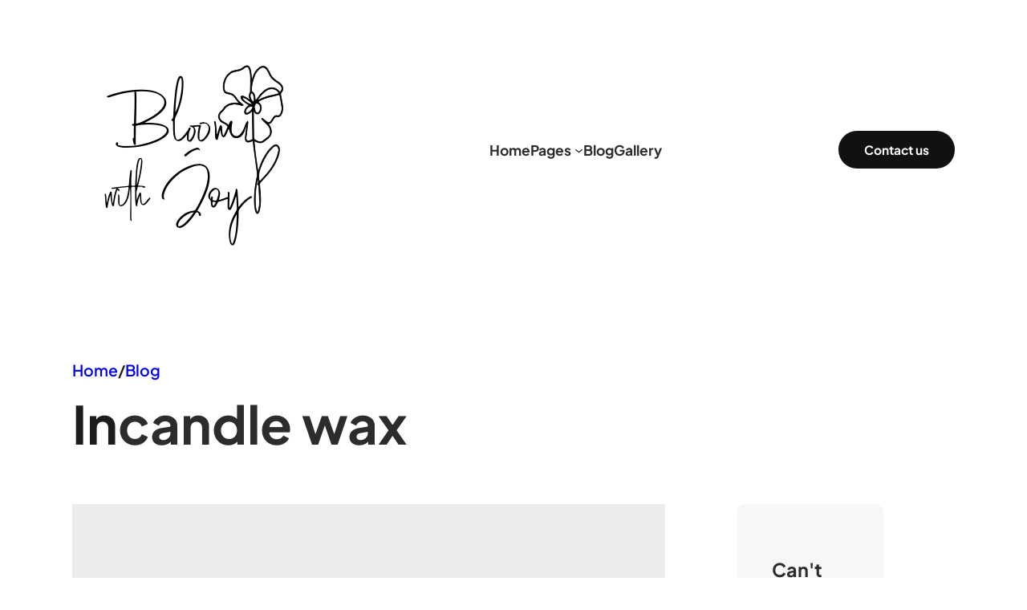

--- FILE ---
content_type: text/html; charset=UTF-8
request_url: https://bloomwithjoy.com/tag/candle-wax/
body_size: 18701
content:
<!DOCTYPE html>
<html lang="en-US"
 xmlns:fb="http://ogp.me/ns/fb#">
<head>
	<meta charset="UTF-8" />
	<meta name="viewport" content="width=device-width, initial-scale=1" />
<meta name='robots' content='max-image-preview:large' />
<meta http-equiv="x-dns-prefetch-control" content="on">
<link href="https://app.ecwid.com" rel="preconnect" crossorigin />
<link href="https://ecomm.events" rel="preconnect" crossorigin />
<link href="https://d1q3axnfhmyveb.cloudfront.net" rel="preconnect" crossorigin />
<link href="https://dqzrr9k4bjpzk.cloudfront.net" rel="preconnect" crossorigin />
<link href="https://d1oxsl77a1kjht.cloudfront.net" rel="preconnect" crossorigin>
<link rel="prefetch" href="https://app.ecwid.com/script.js?92044752&data_platform=wporg&lang=en" as="script"/>
<link rel="prerender" href="https://bloomwithjoy.com/"/>
<title>candle wax &#8211; Bloom With Joy</title>
<link rel="alternate" type="application/rss+xml" title="Bloom With Joy &raquo; Feed" href="https://bloomwithjoy.com/feed/" />
<link rel="alternate" type="application/rss+xml" title="Bloom With Joy &raquo; Comments Feed" href="https://bloomwithjoy.com/comments/feed/" />
<link rel="alternate" type="application/rss+xml" title="Bloom With Joy &raquo; candle wax Tag Feed" href="https://bloomwithjoy.com/tag/candle-wax/feed/" />
<script>
window._wpemojiSettings = {"baseUrl":"https:\/\/s.w.org\/images\/core\/emoji\/14.0.0\/72x72\/","ext":".png","svgUrl":"https:\/\/s.w.org\/images\/core\/emoji\/14.0.0\/svg\/","svgExt":".svg","source":{"concatemoji":"https:\/\/bloomwithjoy.com\/wp-includes\/js\/wp-emoji-release.min.js?ver=6.3.7"}};
/*! This file is auto-generated */
!function(i,n){var o,s,e;function c(e){try{var t={supportTests:e,timestamp:(new Date).valueOf()};sessionStorage.setItem(o,JSON.stringify(t))}catch(e){}}function p(e,t,n){e.clearRect(0,0,e.canvas.width,e.canvas.height),e.fillText(t,0,0);var t=new Uint32Array(e.getImageData(0,0,e.canvas.width,e.canvas.height).data),r=(e.clearRect(0,0,e.canvas.width,e.canvas.height),e.fillText(n,0,0),new Uint32Array(e.getImageData(0,0,e.canvas.width,e.canvas.height).data));return t.every(function(e,t){return e===r[t]})}function u(e,t,n){switch(t){case"flag":return n(e,"\ud83c\udff3\ufe0f\u200d\u26a7\ufe0f","\ud83c\udff3\ufe0f\u200b\u26a7\ufe0f")?!1:!n(e,"\ud83c\uddfa\ud83c\uddf3","\ud83c\uddfa\u200b\ud83c\uddf3")&&!n(e,"\ud83c\udff4\udb40\udc67\udb40\udc62\udb40\udc65\udb40\udc6e\udb40\udc67\udb40\udc7f","\ud83c\udff4\u200b\udb40\udc67\u200b\udb40\udc62\u200b\udb40\udc65\u200b\udb40\udc6e\u200b\udb40\udc67\u200b\udb40\udc7f");case"emoji":return!n(e,"\ud83e\udef1\ud83c\udffb\u200d\ud83e\udef2\ud83c\udfff","\ud83e\udef1\ud83c\udffb\u200b\ud83e\udef2\ud83c\udfff")}return!1}function f(e,t,n){var r="undefined"!=typeof WorkerGlobalScope&&self instanceof WorkerGlobalScope?new OffscreenCanvas(300,150):i.createElement("canvas"),a=r.getContext("2d",{willReadFrequently:!0}),o=(a.textBaseline="top",a.font="600 32px Arial",{});return e.forEach(function(e){o[e]=t(a,e,n)}),o}function t(e){var t=i.createElement("script");t.src=e,t.defer=!0,i.head.appendChild(t)}"undefined"!=typeof Promise&&(o="wpEmojiSettingsSupports",s=["flag","emoji"],n.supports={everything:!0,everythingExceptFlag:!0},e=new Promise(function(e){i.addEventListener("DOMContentLoaded",e,{once:!0})}),new Promise(function(t){var n=function(){try{var e=JSON.parse(sessionStorage.getItem(o));if("object"==typeof e&&"number"==typeof e.timestamp&&(new Date).valueOf()<e.timestamp+604800&&"object"==typeof e.supportTests)return e.supportTests}catch(e){}return null}();if(!n){if("undefined"!=typeof Worker&&"undefined"!=typeof OffscreenCanvas&&"undefined"!=typeof URL&&URL.createObjectURL&&"undefined"!=typeof Blob)try{var e="postMessage("+f.toString()+"("+[JSON.stringify(s),u.toString(),p.toString()].join(",")+"));",r=new Blob([e],{type:"text/javascript"}),a=new Worker(URL.createObjectURL(r),{name:"wpTestEmojiSupports"});return void(a.onmessage=function(e){c(n=e.data),a.terminate(),t(n)})}catch(e){}c(n=f(s,u,p))}t(n)}).then(function(e){for(var t in e)n.supports[t]=e[t],n.supports.everything=n.supports.everything&&n.supports[t],"flag"!==t&&(n.supports.everythingExceptFlag=n.supports.everythingExceptFlag&&n.supports[t]);n.supports.everythingExceptFlag=n.supports.everythingExceptFlag&&!n.supports.flag,n.DOMReady=!1,n.readyCallback=function(){n.DOMReady=!0}}).then(function(){return e}).then(function(){var e;n.supports.everything||(n.readyCallback(),(e=n.source||{}).concatemoji?t(e.concatemoji):e.wpemoji&&e.twemoji&&(t(e.twemoji),t(e.wpemoji)))}))}((window,document),window._wpemojiSettings);
</script>
<style>
img.wp-smiley,
img.emoji {
	display: inline !important;
	border: none !important;
	box-shadow: none !important;
	height: 1em !important;
	width: 1em !important;
	margin: 0 0.07em !important;
	vertical-align: -0.1em !important;
	background: none !important;
	padding: 0 !important;
}
</style>
	<link rel='stylesheet' id='wp-block-image-css' href='https://bloomwithjoy.com/wp-includes/blocks/image/style.min.css?ver=6.3.7' media='all' />
<style id='wp-block-image-theme-inline-css'>
.wp-block-image figcaption{color:#555;font-size:13px;text-align:center}.is-dark-theme .wp-block-image figcaption{color:hsla(0,0%,100%,.65)}.wp-block-image{margin:0 0 1em}
</style>
<style id='wp-block-navigation-link-inline-css'>
.wp-block-navigation .wp-block-navigation-item__label{overflow-wrap:break-word;word-break:normal}.wp-block-navigation .wp-block-navigation-item__description{display:none}
</style>
<link rel='stylesheet' id='wp-block-navigation-css' href='https://bloomwithjoy.com/wp-includes/blocks/navigation/style.min.css?ver=6.3.7' media='all' />
<style id='wp-block-navigation-inline-css'>
.wp-block-navigation{font-size: var(--wp--preset--font-size--tiny-plus);}
.wp-block-navigation a:where(:not(.wp-element-button)){color: inherit;}
</style>
<style id='wp-block-button-inline-css'>
.wp-block-button__link{box-sizing:border-box;cursor:pointer;display:inline-block;text-align:center;word-break:break-word}.wp-block-button__link.aligncenter{text-align:center}.wp-block-button__link.alignright{text-align:right}:where(.wp-block-button__link){border-radius:9999px;box-shadow:none;padding:calc(.667em + 2px) calc(1.333em + 2px);text-decoration:none}.wp-block-button[style*=text-decoration] .wp-block-button__link{text-decoration:inherit}.wp-block-buttons>.wp-block-button.has-custom-width{max-width:none}.wp-block-buttons>.wp-block-button.has-custom-width .wp-block-button__link{width:100%}.wp-block-buttons>.wp-block-button.has-custom-font-size .wp-block-button__link{font-size:inherit}.wp-block-buttons>.wp-block-button.wp-block-button__width-25{width:calc(25% - var(--wp--style--block-gap, .5em)*.75)}.wp-block-buttons>.wp-block-button.wp-block-button__width-50{width:calc(50% - var(--wp--style--block-gap, .5em)*.5)}.wp-block-buttons>.wp-block-button.wp-block-button__width-75{width:calc(75% - var(--wp--style--block-gap, .5em)*.25)}.wp-block-buttons>.wp-block-button.wp-block-button__width-100{flex-basis:100%;width:100%}.wp-block-buttons.is-vertical>.wp-block-button.wp-block-button__width-25{width:25%}.wp-block-buttons.is-vertical>.wp-block-button.wp-block-button__width-50{width:50%}.wp-block-buttons.is-vertical>.wp-block-button.wp-block-button__width-75{width:75%}.wp-block-button.is-style-squared,.wp-block-button__link.wp-block-button.is-style-squared{border-radius:0}.wp-block-button.no-border-radius,.wp-block-button__link.no-border-radius{border-radius:0!important}.wp-block-button .wp-block-button__link.is-style-outline,.wp-block-button.is-style-outline>.wp-block-button__link{border:2px solid;padding:.667em 1.333em}.wp-block-button .wp-block-button__link.is-style-outline:not(.has-text-color),.wp-block-button.is-style-outline>.wp-block-button__link:not(.has-text-color){color:currentColor}.wp-block-button .wp-block-button__link.is-style-outline:not(.has-background),.wp-block-button.is-style-outline>.wp-block-button__link:not(.has-background){background-color:transparent;background-image:none}.wp-block-button .wp-block-button__link:where(.has-border-color){border-width:initial}.wp-block-button .wp-block-button__link:where([style*=border-top-color]){border-top-width:medium}.wp-block-button .wp-block-button__link:where([style*=border-right-color]){border-right-width:medium}.wp-block-button .wp-block-button__link:where([style*=border-bottom-color]){border-bottom-width:medium}.wp-block-button .wp-block-button__link:where([style*=border-left-color]){border-left-width:medium}.wp-block-button .wp-block-button__link:where([style*=border-style]){border-width:initial}.wp-block-button .wp-block-button__link:where([style*=border-top-style]){border-top-width:medium}.wp-block-button .wp-block-button__link:where([style*=border-right-style]){border-right-width:medium}.wp-block-button .wp-block-button__link:where([style*=border-bottom-style]){border-bottom-width:medium}.wp-block-button .wp-block-button__link:where([style*=border-left-style]){border-left-width:medium}
</style>
<style id='wp-block-buttons-inline-css'>
.wp-block-buttons.is-vertical{flex-direction:column}.wp-block-buttons.is-vertical>.wp-block-button:last-child{margin-bottom:0}.wp-block-buttons>.wp-block-button{display:inline-block;margin:0}.wp-block-buttons.is-content-justification-left{justify-content:flex-start}.wp-block-buttons.is-content-justification-left.is-vertical{align-items:flex-start}.wp-block-buttons.is-content-justification-center{justify-content:center}.wp-block-buttons.is-content-justification-center.is-vertical{align-items:center}.wp-block-buttons.is-content-justification-right{justify-content:flex-end}.wp-block-buttons.is-content-justification-right.is-vertical{align-items:flex-end}.wp-block-buttons.is-content-justification-space-between{justify-content:space-between}.wp-block-buttons.aligncenter{text-align:center}.wp-block-buttons:not(.is-content-justification-space-between,.is-content-justification-right,.is-content-justification-left,.is-content-justification-center) .wp-block-button.aligncenter{margin-left:auto;margin-right:auto;width:100%}.wp-block-buttons[style*=text-decoration] .wp-block-button,.wp-block-buttons[style*=text-decoration] .wp-block-button__link{text-decoration:inherit}.wp-block-buttons.has-custom-font-size .wp-block-button__link{font-size:inherit}.wp-block-button.aligncenter{text-align:center}
</style>
<style id='wp-block-group-inline-css'>
.wp-block-group{box-sizing:border-box}
</style>
<style id='wp-block-group-theme-inline-css'>
:where(.wp-block-group.has-background){padding:1.25em 2.375em}
</style>
<style id='wp-block-columns-inline-css'>
.wp-block-columns{align-items:normal!important;box-sizing:border-box;display:flex;flex-wrap:wrap!important}@media (min-width:782px){.wp-block-columns{flex-wrap:nowrap!important}}.wp-block-columns.are-vertically-aligned-top{align-items:flex-start}.wp-block-columns.are-vertically-aligned-center{align-items:center}.wp-block-columns.are-vertically-aligned-bottom{align-items:flex-end}@media (max-width:781px){.wp-block-columns:not(.is-not-stacked-on-mobile)>.wp-block-column{flex-basis:100%!important}}@media (min-width:782px){.wp-block-columns:not(.is-not-stacked-on-mobile)>.wp-block-column{flex-basis:0;flex-grow:1}.wp-block-columns:not(.is-not-stacked-on-mobile)>.wp-block-column[style*=flex-basis]{flex-grow:0}}.wp-block-columns.is-not-stacked-on-mobile{flex-wrap:nowrap!important}.wp-block-columns.is-not-stacked-on-mobile>.wp-block-column{flex-basis:0;flex-grow:1}.wp-block-columns.is-not-stacked-on-mobile>.wp-block-column[style*=flex-basis]{flex-grow:0}:where(.wp-block-columns){margin-bottom:1.75em}:where(.wp-block-columns.has-background){padding:1.25em 2.375em}.wp-block-column{flex-grow:1;min-width:0;overflow-wrap:break-word;word-break:break-word}.wp-block-column.is-vertically-aligned-top{align-self:flex-start}.wp-block-column.is-vertically-aligned-center{align-self:center}.wp-block-column.is-vertically-aligned-bottom{align-self:flex-end}.wp-block-column.is-vertically-aligned-bottom,.wp-block-column.is-vertically-aligned-center,.wp-block-column.is-vertically-aligned-top{width:100%}
.wp-block-columns-is-layout-flow > :first-child:first-child{margin-block-start: 0;}.wp-block-columns-is-layout-flow > :last-child:last-child{margin-block-end: 0;}.wp-block-columns-is-layout-flow > *{margin-block-start: 50px;margin-block-end: 0;}.wp-block-columns-is-layout-constrained > :first-child:first-child{margin-block-start: 0;}.wp-block-columns-is-layout-constrained > :last-child:last-child{margin-block-end: 0;}.wp-block-columns-is-layout-constrained > *{margin-block-start: 50px;margin-block-end: 0;}.wp-block-columns-is-layout-flex{gap: 50px;}.wp-block-columns-is-layout-grid{gap: 50px;}
</style>
<style id='wp-block-template-part-theme-inline-css'>
.wp-block-template-part.has-background{margin-bottom:0;margin-top:0;padding:1.25em 2.375em}
</style>
<style id='wp-block-paragraph-inline-css'>
.is-small-text{font-size:.875em}.is-regular-text{font-size:1em}.is-large-text{font-size:2.25em}.is-larger-text{font-size:3em}.has-drop-cap:not(:focus):first-letter{float:left;font-size:8.4em;font-style:normal;font-weight:100;line-height:.68;margin:.05em .1em 0 0;text-transform:uppercase}body.rtl .has-drop-cap:not(:focus):first-letter{float:none;margin-left:.1em}p.has-drop-cap.has-background{overflow:hidden}p.has-background{padding:1.25em 2.375em}:where(p.has-text-color:not(.has-link-color)) a{color:inherit}
p{color: var(--wp--preset--color--paragraph);}
</style>
<style id='wp-block-query-title-inline-css'>
.wp-block-query-title{box-sizing:border-box}
</style>
<style id='wp-block-term-description-inline-css'>
:where(.wp-block-term-description){margin-bottom:var(--wp--style--block-gap);margin-top:var(--wp--style--block-gap)}.wp-block-term-description p{margin-bottom:0;margin-top:0}
</style>
<style id='wp-block-post-terms-inline-css'>
.wp-block-post-terms{box-sizing:border-box}.wp-block-post-terms .wp-block-post-terms__separator{white-space:pre-wrap}
</style>
<link rel='stylesheet' id='wp-block-cover-css' href='https://bloomwithjoy.com/wp-includes/blocks/cover/style.min.css?ver=6.3.7' media='all' />
<style id='wp-block-post-title-inline-css'>
.wp-block-post-title{box-sizing:border-box;word-break:break-word}.wp-block-post-title a{display:inline-block}
.wp-block-post-title{font-size: var(--wp--preset--font-size--large-plus);line-height: 1.3;}
</style>
<style id='wp-block-post-author-inline-css'>
.wp-block-post-author{display:flex;flex-wrap:wrap}.wp-block-post-author__byline{font-size:.5em;margin-bottom:0;margin-top:0;width:100%}.wp-block-post-author__avatar{margin-right:1em}.wp-block-post-author__bio{font-size:.7em;margin-bottom:.7em}.wp-block-post-author__content{flex-basis:0;flex-grow:1}.wp-block-post-author__name{margin:0}
.wp-block-post-author{font-size: var(--wp--preset--font-size--tiny);}
</style>
<style id='wp-block-post-date-inline-css'>
.wp-block-post-date{box-sizing:border-box}
.wp-block-post-date{font-size: var(--wp--preset--font-size--tiny);}
</style>
<style id='wp-block-post-template-inline-css'>
.wp-block-post-template{list-style:none;margin-bottom:0;margin-top:0;max-width:100%;padding:0}.wp-block-post-template.wp-block-post-template{background:none}.wp-block-post-template.is-flex-container{display:flex;flex-direction:row;flex-wrap:wrap;gap:1.25em}.wp-block-post-template.is-flex-container>li{margin:0;width:100%}@media (min-width:600px){.wp-block-post-template.is-flex-container.is-flex-container.columns-2>li{width:calc(50% - .625em)}.wp-block-post-template.is-flex-container.is-flex-container.columns-3>li{width:calc(33.33333% - .83333em)}.wp-block-post-template.is-flex-container.is-flex-container.columns-4>li{width:calc(25% - .9375em)}.wp-block-post-template.is-flex-container.is-flex-container.columns-5>li{width:calc(20% - 1em)}.wp-block-post-template.is-flex-container.is-flex-container.columns-6>li{width:calc(16.66667% - 1.04167em)}}@media (max-width:600px){.wp-block-post-template-is-layout-grid.wp-block-post-template-is-layout-grid.wp-block-post-template-is-layout-grid.wp-block-post-template-is-layout-grid{grid-template-columns:1fr}}
</style>
<style id='wp-block-query-pagination-inline-css'>
.wp-block-query-pagination>.wp-block-query-pagination-next,.wp-block-query-pagination>.wp-block-query-pagination-numbers,.wp-block-query-pagination>.wp-block-query-pagination-previous{margin-bottom:.5em;margin-right:.5em}.wp-block-query-pagination>.wp-block-query-pagination-next:last-child,.wp-block-query-pagination>.wp-block-query-pagination-numbers:last-child,.wp-block-query-pagination>.wp-block-query-pagination-previous:last-child{margin-right:0}.wp-block-query-pagination.is-content-justification-space-between>.wp-block-query-pagination-next:last-of-type{margin-inline-start:auto}.wp-block-query-pagination.is-content-justification-space-between>.wp-block-query-pagination-previous:first-child{margin-inline-end:auto}.wp-block-query-pagination .wp-block-query-pagination-previous-arrow{display:inline-block;margin-right:1ch}.wp-block-query-pagination .wp-block-query-pagination-previous-arrow:not(.is-arrow-chevron){transform:scaleX(1)}.wp-block-query-pagination .wp-block-query-pagination-next-arrow{display:inline-block;margin-left:1ch}.wp-block-query-pagination .wp-block-query-pagination-next-arrow:not(.is-arrow-chevron){transform:scaleX(1)}.wp-block-query-pagination.aligncenter{justify-content:center}
</style>
<style id='wp-block-heading-inline-css'>
h1.has-background,h2.has-background,h3.has-background,h4.has-background,h5.has-background,h6.has-background{padding:1.25em 2.375em}
</style>
<style id='wp-block-search-inline-css'>
.wp-block-search__button{margin-left:10px;word-break:normal}.wp-block-search__button.has-icon{line-height:0}.wp-block-search__button svg{fill:currentColor;min-height:24px;min-width:24px;vertical-align:text-bottom}:where(.wp-block-search__button){border:1px solid #ccc;padding:6px 10px}.wp-block-search__inside-wrapper{display:flex;flex:auto;flex-wrap:nowrap;max-width:100%}.wp-block-search__label{width:100%}.wp-block-search__input{-webkit-appearance:initial;appearance:none;border:1px solid #949494;flex-grow:1;margin-left:0;margin-right:0;min-width:3rem;padding:8px;text-decoration:unset!important}.wp-block-search.wp-block-search__button-only .wp-block-search__button{margin-left:0}:where(.wp-block-search__button-inside .wp-block-search__inside-wrapper){border:1px solid #949494;box-sizing:border-box;padding:4px}:where(.wp-block-search__button-inside .wp-block-search__inside-wrapper) .wp-block-search__input{border:none;border-radius:0;padding:0 4px}:where(.wp-block-search__button-inside .wp-block-search__inside-wrapper) .wp-block-search__input:focus{outline:none}:where(.wp-block-search__button-inside .wp-block-search__inside-wrapper) :where(.wp-block-search__button){padding:4px 8px}.wp-block-search.aligncenter .wp-block-search__inside-wrapper{margin:auto}.wp-block-search__button-behavior-expand .wp-block-search__inside-wrapper{min-width:0!important;transition-property:width}.wp-block-search__button-behavior-expand .wp-block-search__input{flex-basis:100%;transition-duration:.3s}.wp-block-search__button-behavior-expand.wp-block-search__searchfield-hidden,.wp-block-search__button-behavior-expand.wp-block-search__searchfield-hidden .wp-block-search__inside-wrapper{overflow:hidden}.wp-block-search__button-behavior-expand.wp-block-search__searchfield-hidden .wp-block-search__input{border-left-width:0!important;border-right-width:0!important;flex-basis:0;flex-grow:0;margin:0;min-width:0!important;padding-left:0!important;padding-right:0!important;width:0!important}.wp-block[data-align=right] .wp-block-search__button-behavior-expand .wp-block-search__inside-wrapper{float:right}
</style>
<style id='wp-block-search-theme-inline-css'>
.wp-block-search .wp-block-search__label{font-weight:700}.wp-block-search__button{border:1px solid #ccc;padding:.375em .625em}
</style>
<style id='wp-block-post-featured-image-inline-css'>
.wp-block-post-featured-image{margin-left:0;margin-right:0}.wp-block-post-featured-image a{display:block;height:100%}.wp-block-post-featured-image img{box-sizing:border-box;height:auto;max-width:100%;vertical-align:bottom;width:100%}.wp-block-post-featured-image.alignfull img,.wp-block-post-featured-image.alignwide img{width:100%}.wp-block-post-featured-image .wp-block-post-featured-image__overlay.has-background-dim{background-color:#000;inset:0;position:absolute}.wp-block-post-featured-image{position:relative}.wp-block-post-featured-image .wp-block-post-featured-image__overlay.has-background-gradient{background-color:transparent}.wp-block-post-featured-image .wp-block-post-featured-image__overlay.has-background-dim-0{opacity:0}.wp-block-post-featured-image .wp-block-post-featured-image__overlay.has-background-dim-10{opacity:.1}.wp-block-post-featured-image .wp-block-post-featured-image__overlay.has-background-dim-20{opacity:.2}.wp-block-post-featured-image .wp-block-post-featured-image__overlay.has-background-dim-30{opacity:.3}.wp-block-post-featured-image .wp-block-post-featured-image__overlay.has-background-dim-40{opacity:.4}.wp-block-post-featured-image .wp-block-post-featured-image__overlay.has-background-dim-50{opacity:.5}.wp-block-post-featured-image .wp-block-post-featured-image__overlay.has-background-dim-60{opacity:.6}.wp-block-post-featured-image .wp-block-post-featured-image__overlay.has-background-dim-70{opacity:.7}.wp-block-post-featured-image .wp-block-post-featured-image__overlay.has-background-dim-80{opacity:.8}.wp-block-post-featured-image .wp-block-post-featured-image__overlay.has-background-dim-90{opacity:.9}.wp-block-post-featured-image .wp-block-post-featured-image__overlay.has-background-dim-100{opacity:1}
</style>
<link rel='stylesheet' id='wp-block-social-links-css' href='https://bloomwithjoy.com/wp-includes/blocks/social-links/style.min.css?ver=6.3.7' media='all' />
<style id='wp-block-categories-inline-css'>
.wp-block-categories{box-sizing:border-box}.wp-block-categories.alignleft{margin-right:2em}.wp-block-categories.alignright{margin-left:2em}.wp-block-categories.wp-block-categories-dropdown.aligncenter{text-align:center}
</style>
<style id='wp-block-tag-cloud-inline-css'>
.wp-block-tag-cloud{box-sizing:border-box}.wp-block-tag-cloud.aligncenter{justify-content:center;text-align:center}.wp-block-tag-cloud.alignfull{padding-left:1em;padding-right:1em}.wp-block-tag-cloud a{display:inline-block;margin-right:5px}.wp-block-tag-cloud span{display:inline-block;margin-left:5px;text-decoration:none}.wp-block-tag-cloud.is-style-outline{display:flex;flex-wrap:wrap;gap:1ch}.wp-block-tag-cloud.is-style-outline a{border:1px solid;font-size:unset!important;margin-right:0;padding:1ch 2ch;text-decoration:none!important}
</style>
<style id='wp-block-separator-inline-css'>
@charset "UTF-8";.wp-block-separator{border:1px solid;border-left:none;border-right:none}.wp-block-separator.is-style-dots{background:none!important;border:none;height:auto;line-height:1;text-align:center}.wp-block-separator.is-style-dots:before{color:currentColor;content:"···";font-family:serif;font-size:1.5em;letter-spacing:2em;padding-left:2em}
.wp-block-separator{background-color: var(--wp--preset--color--border);border-width: 0 0 1px 0;color: var(--wp--preset--color--border);}
</style>
<style id='wp-block-separator-theme-inline-css'>
.wp-block-separator.has-css-opacity{opacity:.4}.wp-block-separator{border:none;border-bottom:2px solid;margin-left:auto;margin-right:auto}.wp-block-separator.has-alpha-channel-opacity{opacity:1}.wp-block-separator:not(.is-style-wide):not(.is-style-dots){width:100px}.wp-block-separator.has-background:not(.is-style-dots){border-bottom:none;height:1px}.wp-block-separator.has-background:not(.is-style-wide):not(.is-style-dots){height:2px}
</style>
<style id='wp-block-spacer-inline-css'>
.wp-block-spacer{clear:both}
</style>
<style id='wp-block-library-inline-css'>
:root{--wp-admin-theme-color:#007cba;--wp-admin-theme-color--rgb:0,124,186;--wp-admin-theme-color-darker-10:#006ba1;--wp-admin-theme-color-darker-10--rgb:0,107,161;--wp-admin-theme-color-darker-20:#005a87;--wp-admin-theme-color-darker-20--rgb:0,90,135;--wp-admin-border-width-focus:2px;--wp-block-synced-color:#7a00df;--wp-block-synced-color--rgb:122,0,223}@media (min-resolution:192dpi){:root{--wp-admin-border-width-focus:1.5px}}.wp-element-button{cursor:pointer}:root{--wp--preset--font-size--normal:16px;--wp--preset--font-size--huge:42px}:root .has-very-light-gray-background-color{background-color:#eee}:root .has-very-dark-gray-background-color{background-color:#313131}:root .has-very-light-gray-color{color:#eee}:root .has-very-dark-gray-color{color:#313131}:root .has-vivid-green-cyan-to-vivid-cyan-blue-gradient-background{background:linear-gradient(135deg,#00d084,#0693e3)}:root .has-purple-crush-gradient-background{background:linear-gradient(135deg,#34e2e4,#4721fb 50%,#ab1dfe)}:root .has-hazy-dawn-gradient-background{background:linear-gradient(135deg,#faaca8,#dad0ec)}:root .has-subdued-olive-gradient-background{background:linear-gradient(135deg,#fafae1,#67a671)}:root .has-atomic-cream-gradient-background{background:linear-gradient(135deg,#fdd79a,#004a59)}:root .has-nightshade-gradient-background{background:linear-gradient(135deg,#330968,#31cdcf)}:root .has-midnight-gradient-background{background:linear-gradient(135deg,#020381,#2874fc)}.has-regular-font-size{font-size:1em}.has-larger-font-size{font-size:2.625em}.has-normal-font-size{font-size:var(--wp--preset--font-size--normal)}.has-huge-font-size{font-size:var(--wp--preset--font-size--huge)}.has-text-align-center{text-align:center}.has-text-align-left{text-align:left}.has-text-align-right{text-align:right}#end-resizable-editor-section{display:none}.aligncenter{clear:both}.items-justified-left{justify-content:flex-start}.items-justified-center{justify-content:center}.items-justified-right{justify-content:flex-end}.items-justified-space-between{justify-content:space-between}.screen-reader-text{clip:rect(1px,1px,1px,1px);word-wrap:normal!important;border:0;-webkit-clip-path:inset(50%);clip-path:inset(50%);height:1px;margin:-1px;overflow:hidden;padding:0;position:absolute;width:1px}.screen-reader-text:focus{clip:auto!important;background-color:#ddd;-webkit-clip-path:none;clip-path:none;color:#444;display:block;font-size:1em;height:auto;left:5px;line-height:normal;padding:15px 23px 14px;text-decoration:none;top:5px;width:auto;z-index:100000}html :where(.has-border-color){border-style:solid}html :where([style*=border-top-color]){border-top-style:solid}html :where([style*=border-right-color]){border-right-style:solid}html :where([style*=border-bottom-color]){border-bottom-style:solid}html :where([style*=border-left-color]){border-left-style:solid}html :where([style*=border-width]){border-style:solid}html :where([style*=border-top-width]){border-top-style:solid}html :where([style*=border-right-width]){border-right-style:solid}html :where([style*=border-bottom-width]){border-bottom-style:solid}html :where([style*=border-left-width]){border-left-style:solid}html :where(img[class*=wp-image-]){height:auto;max-width:100%}:where(figure){margin:0 0 1em}html :where(.is-position-sticky){--wp-admin--admin-bar--position-offset:var(--wp-admin--admin-bar--height,0px)}@media screen and (max-width:600px){html :where(.is-position-sticky){--wp-admin--admin-bar--position-offset:0px}}
</style>
<style id='global-styles-inline-css'>
body{--wp--preset--color--black: #000000;--wp--preset--color--cyan-bluish-gray: #abb8c3;--wp--preset--color--white: #ffffff;--wp--preset--color--pale-pink: #f78da7;--wp--preset--color--vivid-red: #cf2e2e;--wp--preset--color--luminous-vivid-orange: #ff6900;--wp--preset--color--luminous-vivid-amber: #fcb900;--wp--preset--color--light-green-cyan: #7bdcb5;--wp--preset--color--vivid-green-cyan: #00d084;--wp--preset--color--pale-cyan-blue: #8ed1fc;--wp--preset--color--vivid-cyan-blue: #0693e3;--wp--preset--color--vivid-purple: #9b51e0;--wp--preset--color--primary: #1AAD64;--wp--preset--color--secondary: #2750E1;--wp--preset--color--lemmonary: #FFE156;--wp--preset--color--body: #2C2C2C;--wp--preset--color--body-alt: #FCFCFC;--wp--preset--color--paragraph: #1C1C1C;--wp--preset--color--paragraph-alt: #757575;--wp--preset--color--meta: #5C5C5C;--wp--preset--color--border: #7C7C7C;--wp--preset--color--border-alt: #E0E0E0;--wp--preset--color--midground: #F7F7F7;--wp--preset--color--midground-alt: #ececec;--wp--preset--color--background: #FFFFFF;--wp--preset--color--background-alt: #111111;--wp--preset--color--transparent: #ffffff00;--wp--preset--gradient--vivid-cyan-blue-to-vivid-purple: linear-gradient(135deg,rgba(6,147,227,1) 0%,rgb(155,81,224) 100%);--wp--preset--gradient--light-green-cyan-to-vivid-green-cyan: linear-gradient(135deg,rgb(122,220,180) 0%,rgb(0,208,130) 100%);--wp--preset--gradient--luminous-vivid-amber-to-luminous-vivid-orange: linear-gradient(135deg,rgba(252,185,0,1) 0%,rgba(255,105,0,1) 100%);--wp--preset--gradient--luminous-vivid-orange-to-vivid-red: linear-gradient(135deg,rgba(255,105,0,1) 0%,rgb(207,46,46) 100%);--wp--preset--gradient--very-light-gray-to-cyan-bluish-gray: linear-gradient(135deg,rgb(238,238,238) 0%,rgb(169,184,195) 100%);--wp--preset--gradient--cool-to-warm-spectrum: linear-gradient(135deg,rgb(74,234,220) 0%,rgb(151,120,209) 20%,rgb(207,42,186) 40%,rgb(238,44,130) 60%,rgb(251,105,98) 80%,rgb(254,248,76) 100%);--wp--preset--gradient--blush-light-purple: linear-gradient(135deg,rgb(255,206,236) 0%,rgb(152,150,240) 100%);--wp--preset--gradient--blush-bordeaux: linear-gradient(135deg,rgb(254,205,165) 0%,rgb(254,45,45) 50%,rgb(107,0,62) 100%);--wp--preset--gradient--luminous-dusk: linear-gradient(135deg,rgb(255,203,112) 0%,rgb(199,81,192) 50%,rgb(65,88,208) 100%);--wp--preset--gradient--pale-ocean: linear-gradient(135deg,rgb(255,245,203) 0%,rgb(182,227,212) 50%,rgb(51,167,181) 100%);--wp--preset--gradient--electric-grass: linear-gradient(135deg,rgb(202,248,128) 0%,rgb(113,206,126) 100%);--wp--preset--gradient--midnight: linear-gradient(135deg,rgb(2,3,129) 0%,rgb(40,116,252) 100%);--wp--preset--font-size--small: clamp(1.125rem, 1.125rem + ((1vw - 0.2rem) * 0.156), 1.25rem);--wp--preset--font-size--medium: clamp(1.5rem, 1.5rem + ((1vw - 0.2rem) * 0.469), 1.875rem);--wp--preset--font-size--large: clamp(2.25rem, 2.25rem + ((1vw - 0.2rem) * 0.938), 3rem);--wp--preset--font-size--x-large: clamp(25.014px, 1.563rem + ((1vw - 3.2px) * 1.327), 42px);--wp--preset--font-size--tiny: clamp(0.875rem, 0.875rem + ((1vw - 0.2rem) * 0.156), 1rem);--wp--preset--font-size--tiny-plus: clamp(1rem, 1rem + ((1vw - 0.2rem) * 0.156), 1.125rem);--wp--preset--font-size--small-plus: clamp(1.35rem, 1.35rem + ((1vw - 0.2rem) * 0.188), 1.5rem);--wp--preset--font-size--medium-plus: clamp(1.75rem, 1.75rem + ((1vw - 0.2rem) * 0.625), 2.25rem);--wp--preset--font-size--large-plus: clamp(2.75rem, 2.75rem + ((1vw - 0.2rem) * 0.938), 3.5rem);--wp--preset--font-size--huge: clamp(2.85rem, 2.85rem + ((1vw - 0.2rem) * 2.063), 4.5rem);--wp--preset--font-size--huge-plus: clamp(3.15rem, 3.15rem + ((1vw - 0.2rem) * 2.313), 5rem);--wp--preset--font-size--gigantic: clamp(3.5rem, 3.5rem + ((1vw - 0.2rem) * 3.125), 6rem);--wp--preset--font-family--system-font: -apple-system,BlinkMacSystemFont,"Segoe UI",Roboto,Oxygen-Sans,Ubuntu,Cantarell,"Helvetica Neue",sans-serif;--wp--preset--font-family--plus-jakarta: "Plus Jakarta Sans", sans-serif;--wp--preset--spacing--10: 0.5rem;--wp--preset--spacing--20: clamp(0.875rem, 0.875rem + ((1vw - 0.48rem) * 0.24), 1rem);--wp--preset--spacing--30: clamp(1.125rem, 1.125rem + ((1vw - 0.48rem) * 0.721), 1.5rem);--wp--preset--spacing--40: clamp(1.5rem, 1.5rem + ((1vw - 0.48rem) * 0.962), 2rem);--wp--preset--spacing--50: clamp(2.25rem, 2.25rem + ((1vw - 0.48rem) * 1.442), 3rem);--wp--preset--spacing--60: clamp(3rem, 3rem + ((1vw - 0.48rem) * 1.923), 4rem);--wp--preset--spacing--70: clamp(3.75rem, 3.75rem + ((1vw - 0.48rem) * 2.404), 5rem);--wp--preset--shadow--natural: 6px 6px 9px rgba(0, 0, 0, 0.2);--wp--preset--shadow--deep: 12px 12px 50px rgba(0, 0, 0, 0.4);--wp--preset--shadow--sharp: 6px 6px 0px rgba(0, 0, 0, 0.2);--wp--preset--shadow--outlined: 6px 6px 0px -3px rgba(255, 255, 255, 1), 6px 6px rgba(0, 0, 0, 1);--wp--preset--shadow--crisp: 6px 6px 0px rgba(0, 0, 0, 1);}body { margin: 0;--wp--style--global--content-size: 774px;--wp--style--global--wide-size: 1600px; }.wp-site-blocks { padding-top: var(--wp--style--root--padding-top); padding-bottom: var(--wp--style--root--padding-bottom); }.has-global-padding { padding-right: var(--wp--style--root--padding-right); padding-left: var(--wp--style--root--padding-left); }.has-global-padding :where(.has-global-padding) { padding-right: 0; padding-left: 0; }.has-global-padding > .alignfull { margin-right: calc(var(--wp--style--root--padding-right) * -1); margin-left: calc(var(--wp--style--root--padding-left) * -1); }.has-global-padding :where(.has-global-padding) > .alignfull { margin-right: 0; margin-left: 0; }.has-global-padding > .alignfull:where(:not(.has-global-padding)) > :where([class*="wp-block-"]:not(.alignfull):not([class*="__"]),p,h1,h2,h3,h4,h5,h6,ul,ol) { padding-right: var(--wp--style--root--padding-right); padding-left: var(--wp--style--root--padding-left); }.has-global-padding :where(.has-global-padding) > .alignfull:where(:not(.has-global-padding)) > :where([class*="wp-block-"]:not(.alignfull):not([class*="__"]),p,h1,h2,h3,h4,h5,h6,ul,ol) { padding-right: 0; padding-left: 0; }.wp-site-blocks > .alignleft { float: left; margin-right: 2em; }.wp-site-blocks > .alignright { float: right; margin-left: 2em; }.wp-site-blocks > .aligncenter { justify-content: center; margin-left: auto; margin-right: auto; }:where(.wp-site-blocks) > * { margin-block-start: var(--wp--preset--spacing--30); margin-block-end: 0; }:where(.wp-site-blocks) > :first-child:first-child { margin-block-start: 0; }:where(.wp-site-blocks) > :last-child:last-child { margin-block-end: 0; }body { --wp--style--block-gap: var(--wp--preset--spacing--30); }:where(body .is-layout-flow)  > :first-child:first-child{margin-block-start: 0;}:where(body .is-layout-flow)  > :last-child:last-child{margin-block-end: 0;}:where(body .is-layout-flow)  > *{margin-block-start: var(--wp--preset--spacing--30);margin-block-end: 0;}:where(body .is-layout-constrained)  > :first-child:first-child{margin-block-start: 0;}:where(body .is-layout-constrained)  > :last-child:last-child{margin-block-end: 0;}:where(body .is-layout-constrained)  > *{margin-block-start: var(--wp--preset--spacing--30);margin-block-end: 0;}:where(body .is-layout-flex) {gap: var(--wp--preset--spacing--30);}:where(body .is-layout-grid) {gap: var(--wp--preset--spacing--30);}body .is-layout-flow > .alignleft{float: left;margin-inline-start: 0;margin-inline-end: 2em;}body .is-layout-flow > .alignright{float: right;margin-inline-start: 2em;margin-inline-end: 0;}body .is-layout-flow > .aligncenter{margin-left: auto !important;margin-right: auto !important;}body .is-layout-constrained > .alignleft{float: left;margin-inline-start: 0;margin-inline-end: 2em;}body .is-layout-constrained > .alignright{float: right;margin-inline-start: 2em;margin-inline-end: 0;}body .is-layout-constrained > .aligncenter{margin-left: auto !important;margin-right: auto !important;}body .is-layout-constrained > :where(:not(.alignleft):not(.alignright):not(.alignfull)){max-width: var(--wp--style--global--content-size);margin-left: auto !important;margin-right: auto !important;}body .is-layout-constrained > .alignwide{max-width: var(--wp--style--global--wide-size);}body .is-layout-flex{display: flex;}body .is-layout-flex{flex-wrap: wrap;align-items: center;}body .is-layout-flex > *{margin: 0;}body .is-layout-grid{display: grid;}body .is-layout-grid > *{margin: 0;}body{background-color: var(--wp--preset--color--background);color: var(--wp--preset--color--body);font-family: var(--wp--preset--font-family--plus-jakarta);font-size: var(--wp--preset--font-size--small);line-height: 1.6;--wp--style--root--padding-top: 0px;--wp--style--root--padding-right: 7vw;--wp--style--root--padding-bottom: 0px;--wp--style--root--padding-left: 7vw;}a:where(:not(.wp-element-button)){color: inherit;text-decoration: underline;}a:where(:not(.wp-element-button)):hover{color: var(--wp--preset--color--primary?);}h1, h2, h3, h4, h5, h6{font-weight: 700;line-height: 1.3;}h1{font-size: var(--wp--preset--font-size--huge);line-height: 1.3;}h2{font-size: var(--wp--preset--font-size--large-plus);}h3{font-size: var(--wp--preset--font-size--);}h4{font-size: var(--wp--preset--font-size--large);}h5{font-size: var(--wp--preset--font-size--small-plus);}h6{font-size: var(--wp--preset--font-size--tiny-plus);}.wp-element-button, .wp-block-button__link{background-color: var(--wp--preset--color--background-alt);border-radius: 9999px;border-width: 0px;color: var(--wp--preset--color--body-alt);font-family: inherit;font-size: var(--wp--preset--font-size--tiny-plus);font-weight: 700;line-height: 1;padding-top: 1.334em;padding-right: 2.667em;padding-bottom: 1.334em;padding-left: 2.667em;text-decoration: none;}.wp-element-button:hover, .wp-block-button__link:hover{background-color: var(--wp--preset--color--primary);color: var(--wp--preset--color--body-alt);}.has-black-color{color: var(--wp--preset--color--black) !important;}.has-cyan-bluish-gray-color{color: var(--wp--preset--color--cyan-bluish-gray) !important;}.has-white-color{color: var(--wp--preset--color--white) !important;}.has-pale-pink-color{color: var(--wp--preset--color--pale-pink) !important;}.has-vivid-red-color{color: var(--wp--preset--color--vivid-red) !important;}.has-luminous-vivid-orange-color{color: var(--wp--preset--color--luminous-vivid-orange) !important;}.has-luminous-vivid-amber-color{color: var(--wp--preset--color--luminous-vivid-amber) !important;}.has-light-green-cyan-color{color: var(--wp--preset--color--light-green-cyan) !important;}.has-vivid-green-cyan-color{color: var(--wp--preset--color--vivid-green-cyan) !important;}.has-pale-cyan-blue-color{color: var(--wp--preset--color--pale-cyan-blue) !important;}.has-vivid-cyan-blue-color{color: var(--wp--preset--color--vivid-cyan-blue) !important;}.has-vivid-purple-color{color: var(--wp--preset--color--vivid-purple) !important;}.has-primary-color{color: var(--wp--preset--color--primary) !important;}.has-secondary-color{color: var(--wp--preset--color--secondary) !important;}.has-lemmonary-color{color: var(--wp--preset--color--lemmonary) !important;}.has-body-color{color: var(--wp--preset--color--body) !important;}.has-body-alt-color{color: var(--wp--preset--color--body-alt) !important;}.has-paragraph-color{color: var(--wp--preset--color--paragraph) !important;}.has-paragraph-alt-color{color: var(--wp--preset--color--paragraph-alt) !important;}.has-meta-color{color: var(--wp--preset--color--meta) !important;}.has-border-color{color: var(--wp--preset--color--border) !important;}.has-border-alt-color{color: var(--wp--preset--color--border-alt) !important;}.has-midground-color{color: var(--wp--preset--color--midground) !important;}.has-midground-alt-color{color: var(--wp--preset--color--midground-alt) !important;}.has-background-color{color: var(--wp--preset--color--background) !important;}.has-background-alt-color{color: var(--wp--preset--color--background-alt) !important;}.has-transparent-color{color: var(--wp--preset--color--transparent) !important;}.has-black-background-color{background-color: var(--wp--preset--color--black) !important;}.has-cyan-bluish-gray-background-color{background-color: var(--wp--preset--color--cyan-bluish-gray) !important;}.has-white-background-color{background-color: var(--wp--preset--color--white) !important;}.has-pale-pink-background-color{background-color: var(--wp--preset--color--pale-pink) !important;}.has-vivid-red-background-color{background-color: var(--wp--preset--color--vivid-red) !important;}.has-luminous-vivid-orange-background-color{background-color: var(--wp--preset--color--luminous-vivid-orange) !important;}.has-luminous-vivid-amber-background-color{background-color: var(--wp--preset--color--luminous-vivid-amber) !important;}.has-light-green-cyan-background-color{background-color: var(--wp--preset--color--light-green-cyan) !important;}.has-vivid-green-cyan-background-color{background-color: var(--wp--preset--color--vivid-green-cyan) !important;}.has-pale-cyan-blue-background-color{background-color: var(--wp--preset--color--pale-cyan-blue) !important;}.has-vivid-cyan-blue-background-color{background-color: var(--wp--preset--color--vivid-cyan-blue) !important;}.has-vivid-purple-background-color{background-color: var(--wp--preset--color--vivid-purple) !important;}.has-primary-background-color{background-color: var(--wp--preset--color--primary) !important;}.has-secondary-background-color{background-color: var(--wp--preset--color--secondary) !important;}.has-lemmonary-background-color{background-color: var(--wp--preset--color--lemmonary) !important;}.has-body-background-color{background-color: var(--wp--preset--color--body) !important;}.has-body-alt-background-color{background-color: var(--wp--preset--color--body-alt) !important;}.has-paragraph-background-color{background-color: var(--wp--preset--color--paragraph) !important;}.has-paragraph-alt-background-color{background-color: var(--wp--preset--color--paragraph-alt) !important;}.has-meta-background-color{background-color: var(--wp--preset--color--meta) !important;}.has-border-background-color{background-color: var(--wp--preset--color--border) !important;}.has-border-alt-background-color{background-color: var(--wp--preset--color--border-alt) !important;}.has-midground-background-color{background-color: var(--wp--preset--color--midground) !important;}.has-midground-alt-background-color{background-color: var(--wp--preset--color--midground-alt) !important;}.has-background-background-color{background-color: var(--wp--preset--color--background) !important;}.has-background-alt-background-color{background-color: var(--wp--preset--color--background-alt) !important;}.has-transparent-background-color{background-color: var(--wp--preset--color--transparent) !important;}.has-black-border-color{border-color: var(--wp--preset--color--black) !important;}.has-cyan-bluish-gray-border-color{border-color: var(--wp--preset--color--cyan-bluish-gray) !important;}.has-white-border-color{border-color: var(--wp--preset--color--white) !important;}.has-pale-pink-border-color{border-color: var(--wp--preset--color--pale-pink) !important;}.has-vivid-red-border-color{border-color: var(--wp--preset--color--vivid-red) !important;}.has-luminous-vivid-orange-border-color{border-color: var(--wp--preset--color--luminous-vivid-orange) !important;}.has-luminous-vivid-amber-border-color{border-color: var(--wp--preset--color--luminous-vivid-amber) !important;}.has-light-green-cyan-border-color{border-color: var(--wp--preset--color--light-green-cyan) !important;}.has-vivid-green-cyan-border-color{border-color: var(--wp--preset--color--vivid-green-cyan) !important;}.has-pale-cyan-blue-border-color{border-color: var(--wp--preset--color--pale-cyan-blue) !important;}.has-vivid-cyan-blue-border-color{border-color: var(--wp--preset--color--vivid-cyan-blue) !important;}.has-vivid-purple-border-color{border-color: var(--wp--preset--color--vivid-purple) !important;}.has-primary-border-color{border-color: var(--wp--preset--color--primary) !important;}.has-secondary-border-color{border-color: var(--wp--preset--color--secondary) !important;}.has-lemmonary-border-color{border-color: var(--wp--preset--color--lemmonary) !important;}.has-body-border-color{border-color: var(--wp--preset--color--body) !important;}.has-body-alt-border-color{border-color: var(--wp--preset--color--body-alt) !important;}.has-paragraph-border-color{border-color: var(--wp--preset--color--paragraph) !important;}.has-paragraph-alt-border-color{border-color: var(--wp--preset--color--paragraph-alt) !important;}.has-meta-border-color{border-color: var(--wp--preset--color--meta) !important;}.has-border-border-color{border-color: var(--wp--preset--color--border) !important;}.has-border-alt-border-color{border-color: var(--wp--preset--color--border-alt) !important;}.has-midground-border-color{border-color: var(--wp--preset--color--midground) !important;}.has-midground-alt-border-color{border-color: var(--wp--preset--color--midground-alt) !important;}.has-background-border-color{border-color: var(--wp--preset--color--background) !important;}.has-background-alt-border-color{border-color: var(--wp--preset--color--background-alt) !important;}.has-transparent-border-color{border-color: var(--wp--preset--color--transparent) !important;}.has-vivid-cyan-blue-to-vivid-purple-gradient-background{background: var(--wp--preset--gradient--vivid-cyan-blue-to-vivid-purple) !important;}.has-light-green-cyan-to-vivid-green-cyan-gradient-background{background: var(--wp--preset--gradient--light-green-cyan-to-vivid-green-cyan) !important;}.has-luminous-vivid-amber-to-luminous-vivid-orange-gradient-background{background: var(--wp--preset--gradient--luminous-vivid-amber-to-luminous-vivid-orange) !important;}.has-luminous-vivid-orange-to-vivid-red-gradient-background{background: var(--wp--preset--gradient--luminous-vivid-orange-to-vivid-red) !important;}.has-very-light-gray-to-cyan-bluish-gray-gradient-background{background: var(--wp--preset--gradient--very-light-gray-to-cyan-bluish-gray) !important;}.has-cool-to-warm-spectrum-gradient-background{background: var(--wp--preset--gradient--cool-to-warm-spectrum) !important;}.has-blush-light-purple-gradient-background{background: var(--wp--preset--gradient--blush-light-purple) !important;}.has-blush-bordeaux-gradient-background{background: var(--wp--preset--gradient--blush-bordeaux) !important;}.has-luminous-dusk-gradient-background{background: var(--wp--preset--gradient--luminous-dusk) !important;}.has-pale-ocean-gradient-background{background: var(--wp--preset--gradient--pale-ocean) !important;}.has-electric-grass-gradient-background{background: var(--wp--preset--gradient--electric-grass) !important;}.has-midnight-gradient-background{background: var(--wp--preset--gradient--midnight) !important;}.has-small-font-size{font-size: var(--wp--preset--font-size--small) !important;}.has-medium-font-size{font-size: var(--wp--preset--font-size--medium) !important;}.has-large-font-size{font-size: var(--wp--preset--font-size--large) !important;}.has-x-large-font-size{font-size: var(--wp--preset--font-size--x-large) !important;}.has-tiny-font-size{font-size: var(--wp--preset--font-size--tiny) !important;}.has-tiny-plus-font-size{font-size: var(--wp--preset--font-size--tiny-plus) !important;}.has-small-plus-font-size{font-size: var(--wp--preset--font-size--small-plus) !important;}.has-medium-plus-font-size{font-size: var(--wp--preset--font-size--medium-plus) !important;}.has-large-plus-font-size{font-size: var(--wp--preset--font-size--large-plus) !important;}.has-huge-font-size{font-size: var(--wp--preset--font-size--huge) !important;}.has-huge-plus-font-size{font-size: var(--wp--preset--font-size--huge-plus) !important;}.has-gigantic-font-size{font-size: var(--wp--preset--font-size--gigantic) !important;}.has-system-font-font-family{font-family: var(--wp--preset--font-family--system-font) !important;}.has-plus-jakarta-font-family{font-family: var(--wp--preset--font-family--plus-jakarta) !important;}
</style>
<style id='core-block-supports-inline-css'>
.wp-container-2.wp-container-2{gap:40px;justify-content:flex-start;}.wp-container-4.wp-container-4{flex-wrap:nowrap;gap:var(--wp--preset--spacing--40);}.wp-container-9.wp-container-9{flex-wrap:nowrap;gap:var(--wp--preset--spacing--10);}.wp-container-10.wp-container-10{flex-wrap:nowrap;gap:var(--wp--preset--spacing--20);}.wp-container-12.wp-container-12{flex-wrap:nowrap;gap:0;justify-content:flex-start;}.wp-container-14.wp-container-14{flex-wrap:nowrap;gap:0;}.wp-container-49.wp-container-49{flex-wrap:nowrap;gap:var(--wp--preset--spacing--50) var(--wp--preset--spacing--50);}.wp-container-53.wp-container-53{gap:0;justify-content:flex-end;}.wp-container-65.wp-container-65{flex-wrap:nowrap;gap:0 0;}.wp-container-5.wp-container-5,.wp-container-17.wp-container-17{justify-content:space-between;}.wp-container-7.wp-container-7,.wp-container-55.wp-container-55,.wp-container-60.wp-container-60,.wp-container-62.wp-container-62{flex-wrap:nowrap;}.wp-container-15.wp-container-15 > *,.wp-container-26.wp-container-26 > *,.wp-container-30.wp-container-30 > *,.wp-container-34.wp-container-34 > *,.wp-container-38.wp-container-38 > *,.wp-container-47.wp-container-47 > *,.wp-container-48.wp-container-48 > *,.wp-container-50.wp-container-50 > *,.wp-container-50.wp-container-50.wp-container-50.wp-container-50 > * + *,.wp-container-56.wp-container-56 > *,.wp-container-57.wp-container-57 > *,.wp-container-58.wp-container-58 > *,.wp-container-59.wp-container-59 > *{margin-block-start:0;margin-block-end:0;}.wp-container-15.wp-container-15.wp-container-15.wp-container-15 > * + *,.wp-container-56.wp-container-56.wp-container-56.wp-container-56 > * + *,.wp-container-57.wp-container-57.wp-container-57.wp-container-57 > * + *,.wp-container-58.wp-container-58.wp-container-58.wp-container-58 > * + *,.wp-container-59.wp-container-59.wp-container-59.wp-container-59 > * + *{margin-block-start:var(--wp--preset--spacing--20);margin-block-end:0;}.wp-container-26.wp-container-26.wp-container-26.wp-container-26 > * + *,.wp-container-30.wp-container-30.wp-container-30.wp-container-30 > * + *,.wp-container-34.wp-container-34.wp-container-34.wp-container-34 > * + *,.wp-container-38.wp-container-38.wp-container-38.wp-container-38 > * + *{margin-block-start:var(--wp--preset--spacing--10);margin-block-end:0;}.wp-container-27.wp-container-27,.wp-container-31.wp-container-31,.wp-container-35.wp-container-35,.wp-container-39.wp-container-39{flex-wrap:nowrap;gap:var(--wp--preset--spacing--40) var(--wp--preset--spacing--40);}.wp-container-47.wp-container-47.wp-container-47.wp-container-47 > * + *,.wp-container-48.wp-container-48.wp-container-48.wp-container-48 > * + *{margin-block-start:var(--wp--preset--spacing--40);margin-block-end:0;}
</style>
<link rel='stylesheet' id='ecwid-css-css' href='https://bloomwithjoy.com/wp-content/plugins/ecwid-shopping-cart/css/frontend.css?ver=6.12.3' media='all' />
<link rel='stylesheet' id='acx_fsmi_styles-css' href='https://bloomwithjoy.com/wp-content/plugins/floating-social-media-icon/css/style.css?v=4.3.5&#038;ver=6.3.7' media='all' />
<style id='wp-webfonts-inline-css'>
@font-face{font-family:"Plus Jakarta Sans";font-style:normal;font-weight:400;font-display:block;src:url('https://bloomwithjoy.com/wp-content/themes/lemmony/assets/fonts/jakarta/PlusJakartaSans-Regular.woff2') format('woff2');font-stretch:normal;}@font-face{font-family:"Plus Jakarta Sans";font-style:normal;font-weight:500;font-display:block;src:url('https://bloomwithjoy.com/wp-content/themes/lemmony/assets/fonts/jakarta/PlusJakartaSans-Medium.woff2') format('woff2');font-stretch:normal;}@font-face{font-family:"Plus Jakarta Sans";font-style:normal;font-weight:600;font-display:block;src:url('https://bloomwithjoy.com/wp-content/themes/lemmony/assets/fonts/jakarta/PlusJakartaSans-SemiBold.woff2') format('woff2');font-stretch:normal;}@font-face{font-family:"Plus Jakarta Sans";font-style:normal;font-weight:700;font-display:block;src:url('https://bloomwithjoy.com/wp-content/themes/lemmony/assets/fonts/jakarta/PlusJakartaSans-Bold.woff2') format('woff2');font-stretch:normal;}@font-face{font-family:"Plus Jakarta Sans";font-style:normal;font-weight:800;font-display:block;src:url('https://bloomwithjoy.com/wp-content/themes/lemmony/assets/fonts/jakarta/PlusJakartaSans-ExtraBold.woff2') format('woff2');font-stretch:normal;}
</style>
<link rel='stylesheet' id='lemmony-editor-css' href='https://bloomwithjoy.com/wp-content/themes/lemmony/assets/css/styles.css?ver=1.4' media='all' />
<script src='https://bloomwithjoy.com/wp-includes/blocks/navigation/view.min.js?ver=886680af40b7521d60fc' id='wp-block-navigation-view-js'></script>
<script src='https://bloomwithjoy.com/wp-includes/blocks/navigation/view-modal.min.js?ver=b478fa3cd1475dec97d3' id='wp-block-navigation-view-2-js'></script>
<script src='https://bloomwithjoy.com/wp-includes/js/jquery/jquery.min.js?ver=3.7.0' id='jquery-core-js'></script>
<script src='https://bloomwithjoy.com/wp-includes/js/jquery/jquery-migrate.min.js?ver=3.4.1' id='jquery-migrate-js'></script>
<script src='https://bloomwithjoy.com/wp-content/plugins/google-analyticator/external-tracking.min.js?ver=6.5.7' id='ga-external-tracking-js'></script>
<link rel="https://api.w.org/" href="https://bloomwithjoy.com/wp-json/" /><link rel="alternate" type="application/json" href="https://bloomwithjoy.com/wp-json/wp/v2/tags/654" /><link rel="EditURI" type="application/rsd+xml" title="RSD" href="https://bloomwithjoy.com/xmlrpc.php?rsd" />
<meta name="generator" content="WordPress 6.3.7" />
<script data-cfasync="false" data-no-optimize="1" type="text/javascript">
window.ec = window.ec || Object()
window.ec.config = window.ec.config || Object();
window.ec.config.enable_canonical_urls = true;

</script>
        <!--noptimize-->
        <script data-cfasync="false" type="text/javascript">
            window.ec = window.ec || Object();
            window.ec.config = window.ec.config || Object();
            window.ec.config.store_main_page_url = 'https://bloomwithjoy.com/';
        </script>
        <!--/noptimize-->
        <meta property="fb:app_id" content="126873407803"/>


<!-- Starting Styles For Social Media Icon From Acurax International www.acurax.com -->
<style type='text/css'>
#divBottomRight img 
{
width: 48px; 
}
#divBottomRight 
{
min-width:0px; 
position: static; 
}
</style>
<!-- Ending Styles For Social Media Icon From Acurax International www.acurax.com -->



<!-- Google Analytics Tracking by Google Analyticator 6.5.7 -->
<script type="text/javascript">window.google_analytics_uacct = "3767922610514294";</script>
<script type="text/javascript">
    var analyticsFileTypes = [];
    var analyticsSnippet = 'enabled';
    var analyticsEventTracking = 'enabled';
</script>
<script type="text/javascript">
	var _gaq = _gaq || [];
  
	_gaq.push(['_setAccount', 'UA-33816548-1']);
    _gaq.push(['_addDevId', 'i9k95']); // Google Analyticator App ID with Google
	_gaq.push(['_trackPageview']);

	(function() {
		var ga = document.createElement('script'); ga.type = 'text/javascript'; ga.async = true;
		                ga.src = ('https:' == document.location.protocol ? 'https://ssl' : 'http://www') + '.google-analytics.com/ga.js';
		                var s = document.getElementsByTagName('script')[0]; s.parentNode.insertBefore(ga, s);
	})();
</script>
</head>

<body class="archive tag tag-candle-wax tag-654 wp-embed-responsive">

<div class="wp-site-blocks"><header class="site-header wp-block-template-part">
<div class="wp-block-group has-global-padding is-layout-constrained wp-block-group-is-layout-constrained">
<div class="wp-block-columns alignwide is-layout-flex wp-container-7 wp-block-columns-is-layout-flex">
<div class="wp-block-column is-layout-flow wp-block-column-is-layout-flow" style="flex-basis:100%">
<div class="wp-block-group alignwide is-content-justification-space-between is-layout-flex wp-container-5 wp-block-group-is-layout-flex" style="margin-top:var(--wp--preset--spacing--10);margin-bottom:var(--wp--preset--spacing--10);padding-top:var(--wp--preset--spacing--40);padding-bottom:var(--wp--preset--spacing--40)">
<figure class="wp-block-image size-full"><img decoding="async" fetchpriority="high" width="300" height="300" src="https://bloomwithjoy.com/wp-content/uploads/2023/09/300_BWJ-Logo-2.png" alt="" class="wp-image-112980" srcset="https://bloomwithjoy.com/wp-content/uploads/2023/09/300_BWJ-Logo-2.png 300w, https://bloomwithjoy.com/wp-content/uploads/2023/09/300_BWJ-Logo-2-150x150.png 150w" sizes="(max-width: 300px) 100vw, 300px" /></figure>


<nav style="font-style:normal;font-weight:700;" class="has-tiny-plus-font-size is-responsive items-justified-left wp-block-navigation has-tiny-plus-font-size is-content-justification-left is-layout-flex wp-container-2 wp-block-navigation-is-layout-flex" aria-label="Navigation" ><button aria-haspopup="true" aria-label="Open menu" class="wp-block-navigation__responsive-container-open " data-micromodal-trigger="modal-1" ><svg width="24" height="24" xmlns="http://www.w3.org/2000/svg" viewBox="0 0 24 24" aria-hidden="true" focusable="false"><rect x="4" y="7.5" width="16" height="1.5" /><rect x="4" y="15" width="16" height="1.5" /></svg></button>
			<div class="wp-block-navigation__responsive-container  " style="" id="modal-1" >
				<div class="wp-block-navigation__responsive-close" tabindex="-1" data-micromodal-close>
					<div class="wp-block-navigation__responsive-dialog" aria-label="Menu" >
							<button aria-label="Close menu" data-micromodal-close class="wp-block-navigation__responsive-container-close" ><svg xmlns="http://www.w3.org/2000/svg" viewBox="0 0 24 24" width="24" height="24" aria-hidden="true" focusable="false"><path d="M13 11.8l6.1-6.3-1-1-6.1 6.2-6.1-6.2-1 1 6.1 6.3-6.5 6.7 1 1 6.5-6.6 6.5 6.6 1-1z"></path></svg></button>
						<div class="wp-block-navigation__responsive-container-content" id="modal-1-content">
							<ul style="font-style:normal;font-weight:700;" class="wp-block-navigation__container has-tiny-plus-font-size is-responsive items-justified-left wp-block-navigation has-tiny-plus-font-size"><li class="has-tiny-plus-font-size wp-block-navigation-item wp-block-navigation-link"><a class="wp-block-navigation-item__content"  href="https://bloomwithjoy.com"><span class="wp-block-navigation-item__label">Home</span></a></li><li class="has-tiny-plus-font-size wp-block-navigation-item has-child open-on-hover-click wp-block-navigation-submenu"><a class="wp-block-navigation-item__content" href="#">Pages</a><button aria-label="Pages submenu" class="wp-block-navigation__submenu-icon wp-block-navigation-submenu__toggle" aria-expanded="false"><svg xmlns="http://www.w3.org/2000/svg" width="12" height="12" viewBox="0 0 12 12" fill="none" aria-hidden="true" focusable="false"><path d="M1.50002 4L6.00002 8L10.5 4" stroke-width="1.5"></path></svg></button><ul class="wp-block-navigation__submenu-container wp-block-navigation-submenu"><li class="has-tiny-plus-font-size wp-block-navigation-item wp-block-navigation-link"><a class="wp-block-navigation-item__content"  href="https://bloomwithjoy.com/bio/" target="_blank"  ><span class="wp-block-navigation-item__label">About Joy</span><span class="wp-block-navigation-item__description">Get to know us better</span></a></li><li class="has-tiny-plus-font-size wp-block-navigation-item wp-block-navigation-link"><a class="wp-block-navigation-item__content"  href="#"><span class="wp-block-navigation-item__label">Services</span><span class="wp-block-navigation-item__description">Explore what we offer</span></a></li><li class="has-tiny-plus-font-size wp-block-navigation-item wp-block-navigation-link"><a class="wp-block-navigation-item__content"  href="https://bloomwithjoy.com/contact/" target="_blank"  ><span class="wp-block-navigation-item__label">Contact us</span><span class="wp-block-navigation-item__description">Let&#8217;s get in touch</span></a></li></ul></li><li class="has-tiny-plus-font-size wp-block-navigation-item wp-block-navigation-link"><a class="wp-block-navigation-item__content"  href="#"><span class="wp-block-navigation-item__label">Blog</span></a></li><li class="has-tiny-plus-font-size wp-block-navigation-item wp-block-navigation-link"><a class="wp-block-navigation-item__content"  href="#"><span class="wp-block-navigation-item__label">Gallery</span></a></li><li class="has-tiny-plus-font-size wp-block-navigation-item lemmony-desktop-hidden wp-block-navigation-link"><a class="wp-block-navigation-item__content"  href="#"><span class="wp-block-navigation-item__label">Contact us</span></a></li></ul>
						</div>
					</div>
				</div>
			</div></nav>


<div class="wp-block-group lemmony-mobile-hidden is-nowrap is-layout-flex wp-container-4 wp-block-group-is-layout-flex">
<div class="wp-block-buttons is-layout-flex wp-block-buttons-is-layout-flex">
<div class="wp-block-button has-custom-font-size has-tiny-font-size" style="font-style:normal;font-weight:700"><a class="wp-block-button__link wp-element-button" href="https://bloomwithjoy.com/2023/09/12/beauty-6-food-items-to-jazz-up-your-skincare-routine/" style="padding-top:16px;padding-right:32px;padding-bottom:16px;padding-left:32px">Contact us</a></div>
</div>
</div>
</div>
</div>
</div>
</div>
</header>


<main class="wp-block-group alignfull has-global-padding is-layout-constrained wp-block-group-is-layout-constrained">

    <div class="wp-block-group alignwide is-layout-flow wp-container-50 wp-block-group-is-layout-flow" style="padding-top:var(--wp--preset--spacing--70);padding-bottom:128px">

        
        <div class="wp-block-group is-layout-flow wp-block-group-is-layout-flow">
            <div class="wp-block-group is-nowrap is-layout-flex wp-container-9 wp-block-group-is-layout-flex">
            <p class="has-small-font-size" style="font-style:normal;font-weight:600"><a href="#">Home</a> </p>
            
            
            
            <p class="has-small-font-size" style="font-style:normal;font-weight:600">/ </p>
            
            
            
            <p class="has-small-font-size" style="font-style:normal;font-weight:600"><a href="#">Blog</a></p>
            </div>
            
            
            
            <div class="wp-block-group is-nowrap is-layout-flex wp-container-10 wp-block-group-is-layout-flex" style="margin-top:var(--wp--preset--spacing--10)">
            <p class="has-huge-font-size" style="font-style:normal;font-weight:700;line-height:1.3">In</p>
            
            
            <h1 style="line-height:1.3;" class="wp-block-query-title has-huge-font-size">candle wax</h1></div>
            
            
            </div>
        
    
        
<div class="wp-block-columns is-layout-flex wp-container-49 wp-block-columns-is-layout-flex" style="margin-top:0;margin-bottom:0;padding-top:var(--wp--preset--spacing--60)">
<div class="wp-block-column is-layout-flow wp-block-column-is-layout-flow" style="flex-basis:67.2%">
<div class="wp-block-query is-layout-flow wp-block-query-is-layout-flow"><ul class="wp-block-post-template is-layout-flow wp-block-post-template-is-layout-flow"><li class="wp-block-post post-590 post type-post status-publish format-standard hentry category-home-design tag-art-work tag-black-slacks tag-candle-wax tag-color-stains tag-dab tag-daycare tag-dry-cleaning-solvent tag-etsy tag-eyeball tag-hair-color tag-hairspray tag-hanger tag-hangers tag-ink-stain tag-little-time tag-metal-pan tag-storage-space tag-tooth-paste tag-toothpaste tag-white-shirts">

<div class="wp-block-group is-layout-flow wp-container-15 wp-block-group-is-layout-flow" style="margin-bottom:var(--wp--preset--spacing--70)">
<div class="wp-block-cover is-light has-custom-content-position is-position-bottom-left lemmony-aspect-3_2 has-midground-alt-background-color" style="padding-top:var(--wp--preset--spacing--30);padding-right:var(--wp--preset--spacing--30);padding-bottom:var(--wp--preset--spacing--30);padding-left:var(--wp--preset--spacing--30);min-height:200px"><span aria-hidden="true" class="wp-block-cover__background has-background-dim-0 has-background-dim" style="background-color:#e0e0e0"></span><div class="wp-block-cover__inner-container is-layout-flow wp-block-cover-is-layout-flow">
<div class="wp-block-group is-content-justification-left is-nowrap is-layout-flex wp-container-12 wp-block-group-is-layout-flex" style="padding-top:0;padding-right:0;padding-bottom:0;padding-left:0"><div style="font-style:normal;font-weight:600;line-height:1" class="taxonomy-category has-text-color has-body-color is-style-boxes wp-block-post-terms has-tiny-font-size"><a href="https://bloomwithjoy.com/category/home-design/" rel="tag">Home Design</a></div></div>
</div></div>


<h3 style="margin-top:var(--wp--preset--spacing--40);" class="has-text-align-left wp-block-post-title has-medium-font-size"><a href="https://bloomwithjoy.com/2012/06/19/home-design-handy-decor-home-tips-more/" target="_self" >HOME DESIGN-HANDY DÉCOR HOME TIPS &#038; MORE</a></h3>


<div class="wp-block-group has-tiny-font-size is-nowrap is-layout-flex wp-container-14 wp-block-group-is-layout-flex">
<p class="has-tiny-font-size" style="padding-right:4px;font-style:normal;font-weight:600">By</p>


<div style="font-style:normal;font-weight:600;" class="wp-block-post-author"><div class="wp-block-post-author__content"><p class="wp-block-post-author__name">Joy</p></div></div>


<p class="has-meta-color has-text-color" style="padding-right:var(--wp--preset--spacing--10);padding-left:var(--wp--preset--spacing--10);font-size:8px"><strong>•</strong></p>


<div class="has-text-color has-meta-color wp-block-post-date"><time datetime="2012-06-19T07:00:09-04:00"><a href="https://bloomwithjoy.com/2012/06/19/home-design-handy-decor-home-tips-more/">Jun 19</a></time></div></div>
</div>

</li></ul>

</div>
</div>



<div class="wp-block-column is-layout-flow wp-container-48 wp-block-column-is-layout-flow" style="flex-basis:32.8%">
    <aside class="site-sidebar wp-block-template-part">
<div class="wp-block-group has-global-padding is-layout-constrained wp-container-47 wp-block-group-is-layout-constrained">
<div class="wp-block-group has-midground-background-color has-background has-global-padding is-layout-constrained wp-block-group-is-layout-constrained" style="border-radius:10px;padding-top:var(--wp--preset--spacing--50);padding-right:var(--wp--preset--spacing--50);padding-bottom:var(--wp--preset--spacing--50);padding-left:var(--wp--preset--spacing--50)">
<h3 class="has-small-plus-font-size wp-block-heading">Can&#039;t find something?</h3>


<form role="search" method="get" action="https://bloomwithjoy.com/" class="wp-block-search__button-inside wp-block-search__icon-button is-style-border is-style-border-with-radius wp-block-search"><label class="wp-block-search__label screen-reader-text" for="wp-block-search__input-20" >Search</label><div class="wp-block-search__inside-wrapper " ><input class="wp-block-search__input" id="wp-block-search__input-20" placeholder="Type keywords" value="" type="search" name="s" required /><button aria-label="Search" class="wp-block-search__button has-icon wp-element-button" type="submit" ><svg class="search-icon" viewBox="0 0 24 24" width="24" height="24">
					<path d="M13 5c-3.3 0-6 2.7-6 6 0 1.4.5 2.7 1.3 3.7l-3.8 3.8 1.1 1.1 3.8-3.8c1 .8 2.3 1.3 3.7 1.3 3.3 0 6-2.7 6-6S16.3 5 13 5zm0 10.5c-2.5 0-4.5-2-4.5-4.5s2-4.5 4.5-4.5 4.5 2 4.5 4.5-2 4.5-4.5 4.5z"></path>
				</svg></button></div></form></div>



<div class="wp-block-group has-midground-background-color has-background has-global-padding is-layout-constrained wp-block-group-is-layout-constrained" style="border-radius:10px;padding-top:var(--wp--preset--spacing--50);padding-right:var(--wp--preset--spacing--50);padding-bottom:var(--wp--preset--spacing--50);padding-left:var(--wp--preset--spacing--50)">
<h3 class="has-small-plus-font-size wp-block-heading">About The Author</h3>



<figure class="wp-block-image size-full"><img decoding="async" src="https://bloomwithjoy.com/wp-content/themes/lemmony/assets/media/content/sidebar-author.jpg" alt="" class="wp-image-3008"/></figure>



<p class="has-small-font-size" style="line-height:1.8"><strong>As far as I can remember</strong> Lemons always helped me to stay motivated, especially when I applied two slices on my eyes. A blog author should always carry an small hammer at all times. It&#039;s an au-thor thing, trust me.</p>



<div class="wp-block-buttons is-layout-flex wp-block-buttons-is-layout-flex">
<div class="wp-block-button"><a class="wp-block-button__link wp-element-button">Explore theme</a></div>
</div>
</div>



<div class="wp-block-group has-midground-background-color has-background has-global-padding is-layout-constrained wp-block-group-is-layout-constrained" style="border-radius:10px;padding-top:var(--wp--preset--spacing--50);padding-right:var(--wp--preset--spacing--50);padding-bottom:var(--wp--preset--spacing--50);padding-left:var(--wp--preset--spacing--50)">
<h3 class="has-small-plus-font-size wp-block-heading">Fresh Articles</h3>



<div class="wp-block-query is-layout-flow wp-block-query-is-layout-flow"><ul class="wp-block-post-template has-tiny-font-size is-layout-flow wp-block-post-template-is-layout-flow"><li class="wp-block-post post-112989 post type-post status-publish format-standard has-post-thumbnail hentry category-florida-life tag-cocktail tag-drink tag-fruit tag-goodness tag-grapefruit tag-happy-hour tag-heatwave tag-hot tag-lemon tag-lime tag-refreshing tag-soda tag-summer tag-vodka">

<div class="wp-block-columns is-not-stacked-on-mobile is-layout-flex wp-container-27 wp-block-columns-is-layout-flex">
<div class="wp-block-column is-layout-flow wp-block-column-is-layout-flow" style="flex-basis:80px">
<div class="wp-block-group lemmony-aspect-1_1 has-background-background-color has-global-padding is-layout-constrained wp-block-group-is-layout-constrained"><figure style="width:80px;height:80px;" class="alignwide wp-block-post-featured-image"><a href="https://bloomwithjoy.com/2023/09/12/joys-anytime-oclock-squeeze/" target="_self"  style="height:80px"><img loading="lazy" width="150" height="150" src="https://bloomwithjoy.com/wp-content/uploads/2023/09/SQUEEZE-THE-DAY-150x150.png" class="attachment-thumbnail size-thumbnail wp-post-image" alt="Joy&#8217;s Anytime O&#8217;Clock Squeeze!" decoding="async" style="height:80px;object-fit:cover;" /></a></figure></div>
</div>



<div class="wp-block-column is-layout-flow wp-container-26 wp-block-column-is-layout-flow" style="flex-basis:66.66%"><h4 style="line-height:1.6;" class="wp-block-post-title has-tiny-plus-font-size"><a href="https://bloomwithjoy.com/2023/09/12/joys-anytime-oclock-squeeze/" target="_self" >Joy&#8217;s Anytime O&#8217;Clock Squeeze!</a></h4>

<div class="has-text-color has-meta-color wp-block-post-date has-tiny-font-size"><time datetime="2023-09-12T14:28:30-04:00">September 12, 2023</time></div></div>
</div>

</li><li class="wp-block-post post-2594 post type-post status-publish format-standard has-post-thumbnail hentry category-home-design tag-bench tag-bright-pillow tag-door tag-door-entrance tag-door-knobs tag-enhance tag-entry-door tag-feng-shui tag-fresh-flowers tag-home-design-2 tag-pop-of-color tag-quality-lighting">

<div class="wp-block-columns is-not-stacked-on-mobile is-layout-flex wp-container-31 wp-block-columns-is-layout-flex">
<div class="wp-block-column is-layout-flow wp-block-column-is-layout-flow" style="flex-basis:80px">
<div class="wp-block-group lemmony-aspect-1_1 has-background-background-color has-global-padding is-layout-constrained wp-block-group-is-layout-constrained"><figure style="width:80px;height:80px;" class="alignwide wp-block-post-featured-image"><a href="https://bloomwithjoy.com/2023/09/19/home-design-5-tips-to-enhance-your-door-entrance/" target="_self"  style="height:80px"><img loading="lazy" width="150" height="150" src="https://bloomwithjoy.com/wp-content/uploads/2023/09/Door-with-fresh-flowers-150x150.jpg" class="attachment-thumbnail size-thumbnail wp-post-image" alt="Entrance Doors" decoding="async" style="height:80px;object-fit:cover;" /></a></figure></div>
</div>



<div class="wp-block-column is-layout-flow wp-container-30 wp-block-column-is-layout-flow" style="flex-basis:66.66%"><h4 style="line-height:1.6;" class="wp-block-post-title has-tiny-plus-font-size"><a href="https://bloomwithjoy.com/2023/09/19/home-design-5-tips-to-enhance-your-door-entrance/" target="_self" >Entrance Doors</a></h4>

<div class="has-text-color has-meta-color wp-block-post-date has-tiny-font-size"><time datetime="2023-09-19T13:48:24-04:00">September 19, 2023</time></div></div>
</div>

</li><li class="wp-block-post post-3048 post type-post status-publish format-standard has-post-thumbnail hentry category-beauty tag-banana tag-bath tag-beauty tag-beets tag-eggs tag-garlic tag-ketchup tag-kiwi tag-lemon tag-lime tag-skincare tag-sweet-potato">

<div class="wp-block-columns is-not-stacked-on-mobile is-layout-flex wp-container-35 wp-block-columns-is-layout-flex">
<div class="wp-block-column is-layout-flow wp-block-column-is-layout-flow" style="flex-basis:80px">
<div class="wp-block-group lemmony-aspect-1_1 has-background-background-color has-global-padding is-layout-constrained wp-block-group-is-layout-constrained"><figure style="width:80px;height:80px;" class="alignwide wp-block-post-featured-image"><a href="https://bloomwithjoy.com/2023/09/12/beauty-6-food-items-to-jazz-up-your-skincare-routine/" target="_self"  style="height:80px"><img width="150" height="150" src="https://bloomwithjoy.com/wp-content/uploads/2023/09/Lemon-Beauty-150x150.jpg" class="attachment-thumbnail size-thumbnail wp-post-image" alt="JAZZ YOUR SKINCARE ROUTINE" decoding="async" style="height:80px;object-fit:cover;" loading="lazy" /></a></figure></div>
</div>



<div class="wp-block-column is-layout-flow wp-container-34 wp-block-column-is-layout-flow" style="flex-basis:66.66%"><h4 style="line-height:1.6;" class="wp-block-post-title has-tiny-plus-font-size"><a href="https://bloomwithjoy.com/2023/09/12/beauty-6-food-items-to-jazz-up-your-skincare-routine/" target="_self" >JAZZ YOUR SKINCARE ROUTINE</a></h4>

<div class="has-text-color has-meta-color wp-block-post-date has-tiny-font-size"><time datetime="2023-09-12T18:23:17-04:00">September 12, 2023</time></div></div>
</div>

</li><li class="wp-block-post post-2631 post type-post status-publish format-standard has-post-thumbnail hentry category-florida-life tag-almond-milk tag-asparagus tag-basil tag-garlic tag-kale tag-onion tag-red-pepper tag-ricotta-cheese tag-salsa tag-salsa-in-a-snap tag-shrimp tag-yellow-pepper">

<div class="wp-block-columns is-not-stacked-on-mobile is-layout-flex wp-container-39 wp-block-columns-is-layout-flex">
<div class="wp-block-column is-layout-flow wp-block-column-is-layout-flow" style="flex-basis:80px">
<div class="wp-block-group lemmony-aspect-1_1 has-background-background-color has-global-padding is-layout-constrained wp-block-group-is-layout-constrained"><figure style="width:80px;height:80px;" class="alignwide wp-block-post-featured-image"><a href="https://bloomwithjoy.com/2023/09/12/try-this-creamy-italian-vegeshrimp-dish/" target="_self"  style="height:80px"><img width="150" height="150" src="https://bloomwithjoy.com/wp-content/uploads/2023/09/Shrimp-Fork-150x150.jpg" class="attachment-thumbnail size-thumbnail wp-post-image" alt="SHRIMP &#8216;ZING&#8217; DISH" decoding="async" style="height:80px;object-fit:cover;" loading="lazy" /></a></figure></div>
</div>



<div class="wp-block-column is-layout-flow wp-container-38 wp-block-column-is-layout-flow" style="flex-basis:66.66%"><h4 style="line-height:1.6;" class="wp-block-post-title has-tiny-plus-font-size"><a href="https://bloomwithjoy.com/2023/09/12/try-this-creamy-italian-vegeshrimp-dish/" target="_self" >SHRIMP &#8216;ZING&#8217; DISH</a></h4>

<div class="has-text-color has-meta-color wp-block-post-date has-tiny-font-size"><time datetime="2023-09-12T15:33:25-04:00">September 12, 2023</time></div></div>
</div>

</li></ul></div>
</div>



<div class="wp-block-group has-midground-background-color has-background has-global-padding is-layout-constrained wp-block-group-is-layout-constrained" style="border-radius:10px;padding-top:var(--wp--preset--spacing--50);padding-right:var(--wp--preset--spacing--50);padding-bottom:var(--wp--preset--spacing--50);padding-left:var(--wp--preset--spacing--50)">
<h3 class="has-small-plus-font-size wp-block-heading">Keep it social</h3>



<ul class="wp-block-social-links is-style-pill-shape is-layout-flex wp-block-social-links-is-layout-flex"><li class="wp-social-link wp-social-link-twitter  wp-block-social-link"><a href="https://#" class="wp-block-social-link-anchor"><svg width="24" height="24" viewBox="0 0 24 24" version="1.1" xmlns="http://www.w3.org/2000/svg" aria-hidden="true" focusable="false"><path d="M22.23,5.924c-0.736,0.326-1.527,0.547-2.357,0.646c0.847-0.508,1.498-1.312,1.804-2.27 c-0.793,0.47-1.671,0.812-2.606,0.996C18.324,4.498,17.257,4,16.077,4c-2.266,0-4.103,1.837-4.103,4.103 c0,0.322,0.036,0.635,0.106,0.935C8.67,8.867,5.647,7.234,3.623,4.751C3.27,5.357,3.067,6.062,3.067,6.814 c0,1.424,0.724,2.679,1.825,3.415c-0.673-0.021-1.305-0.206-1.859-0.513c0,0.017,0,0.034,0,0.052c0,1.988,1.414,3.647,3.292,4.023 c-0.344,0.094-0.707,0.144-1.081,0.144c-0.264,0-0.521-0.026-0.772-0.074c0.522,1.63,2.038,2.816,3.833,2.85 c-1.404,1.1-3.174,1.756-5.096,1.756c-0.331,0-0.658-0.019-0.979-0.057c1.816,1.164,3.973,1.843,6.29,1.843 c7.547,0,11.675-6.252,11.675-11.675c0-0.178-0.004-0.355-0.012-0.531C20.985,7.47,21.68,6.747,22.23,5.924z"></path></svg><span class="wp-block-social-link-label screen-reader-text">Twitter</span></a></li>

<li class="wp-social-link wp-social-link-facebook  wp-block-social-link"><a href="https://#" class="wp-block-social-link-anchor"><svg width="24" height="24" viewBox="0 0 24 24" version="1.1" xmlns="http://www.w3.org/2000/svg" aria-hidden="true" focusable="false"><path d="M12 2C6.5 2 2 6.5 2 12c0 5 3.7 9.1 8.4 9.9v-7H7.9V12h2.5V9.8c0-2.5 1.5-3.9 3.8-3.9 1.1 0 2.2.2 2.2.2v2.5h-1.3c-1.2 0-1.6.8-1.6 1.6V12h2.8l-.4 2.9h-2.3v7C18.3 21.1 22 17 22 12c0-5.5-4.5-10-10-10z"></path></svg><span class="wp-block-social-link-label screen-reader-text">Facebook</span></a></li>

<li class="wp-social-link wp-social-link-youtube  wp-block-social-link"><a href="https://#" class="wp-block-social-link-anchor"><svg width="24" height="24" viewBox="0 0 24 24" version="1.1" xmlns="http://www.w3.org/2000/svg" aria-hidden="true" focusable="false"><path d="M21.8,8.001c0,0-0.195-1.378-0.795-1.985c-0.76-0.797-1.613-0.801-2.004-0.847c-2.799-0.202-6.997-0.202-6.997-0.202 h-0.009c0,0-4.198,0-6.997,0.202C4.608,5.216,3.756,5.22,2.995,6.016C2.395,6.623,2.2,8.001,2.2,8.001S2,9.62,2,11.238v1.517 c0,1.618,0.2,3.237,0.2,3.237s0.195,1.378,0.795,1.985c0.761,0.797,1.76,0.771,2.205,0.855c1.6,0.153,6.8,0.201,6.8,0.201 s4.203-0.006,7.001-0.209c0.391-0.047,1.243-0.051,2.004-0.847c0.6-0.607,0.795-1.985,0.795-1.985s0.2-1.618,0.2-3.237v-1.517 C22,9.62,21.8,8.001,21.8,8.001z M9.935,14.594l-0.001-5.62l5.404,2.82L9.935,14.594z"></path></svg><span class="wp-block-social-link-label screen-reader-text">YouTube</span></a></li></ul>
</div>



<div class="wp-block-group has-midground-background-color has-background has-global-padding is-layout-constrained wp-block-group-is-layout-constrained" style="border-radius:10px;padding-top:var(--wp--preset--spacing--50);padding-right:var(--wp--preset--spacing--50);padding-bottom:var(--wp--preset--spacing--50);padding-left:var(--wp--preset--spacing--50)">
<h3 class="has-small-plus-font-size wp-block-heading">Categories</h3>


<ul style="font-style:normal;font-weight:700;" class="wp-block-categories-list wp-block-categories">	<li class="cat-item cat-item-4"><a href="https://bloomwithjoy.com/category/beauty/">Beauty</a> (4)
</li>
	<li class="cat-item cat-item-5"><a href="https://bloomwithjoy.com/category/fashion/">Fashion</a> (16)
</li>
	<li class="cat-item cat-item-474"><a href="https://bloomwithjoy.com/category/florida-life/">Florida Life</a> (4)
</li>
	<li class="cat-item cat-item-46"><a href="https://bloomwithjoy.com/category/home-design/">Home Design</a> (22)
</li>
</ul></div>



<div class="wp-block-group has-midground-background-color has-background has-global-padding is-layout-constrained wp-block-group-is-layout-constrained" style="border-radius:10px;padding-top:var(--wp--preset--spacing--50);padding-right:var(--wp--preset--spacing--50);padding-bottom:var(--wp--preset--spacing--50);padding-left:var(--wp--preset--spacing--50)">
<h3 class="has-small-plus-font-size wp-block-heading">Tags</h3>


<p class="wp-block-tag-cloud"><a href="https://bloomwithjoy.com/tag/amazon/" class="tag-cloud-link tag-link-625 tag-link-position-1" style="font-size: 13pt;" aria-label="amazon (3 items)">amazon</a>
<a href="https://bloomwithjoy.com/tag/amp/" class="tag-cloud-link tag-link-303 tag-link-position-2" style="font-size: 13pt;" aria-label="amp (4 items)">amp</a>
<a href="https://bloomwithjoy.com/tag/art-deco-style/" class="tag-cloud-link tag-link-1070 tag-link-position-3" style="font-size: 13pt;" aria-label="art deco style (2 items)">art deco style</a>
<a href="https://bloomwithjoy.com/tag/bold-color/" class="tag-cloud-link tag-link-455 tag-link-position-4" style="font-size: 13pt;" aria-label="bold color (3 items)">bold color</a>
<a href="https://bloomwithjoy.com/tag/bright-colors/" class="tag-cloud-link tag-link-794 tag-link-position-5" style="font-size: 13pt;" aria-label="bright colors (3 items)">bright colors</a>
<a href="https://bloomwithjoy.com/tag/clutter/" class="tag-cloud-link tag-link-251 tag-link-position-6" style="font-size: 13pt;" aria-label="clutter (3 items)">clutter</a>
<a href="https://bloomwithjoy.com/tag/color-scheme/" class="tag-cloud-link tag-link-783 tag-link-position-7" style="font-size: 13pt;" aria-label="color scheme (2 items)">color scheme</a>
<a href="https://bloomwithjoy.com/tag/creativity/" class="tag-cloud-link tag-link-86 tag-link-position-8" style="font-size: 13pt;" aria-label="creativity (2 items)">creativity</a>
<a href="https://bloomwithjoy.com/tag/daycare/" class="tag-cloud-link tag-link-428 tag-link-position-9" style="font-size: 13pt;" aria-label="daycare (2 items)">daycare</a>
<a href="https://bloomwithjoy.com/tag/earth-tone/" class="tag-cloud-link tag-link-70 tag-link-position-10" style="font-size: 13pt;" aria-label="earth tone (2 items)">earth tone</a>
<a href="https://bloomwithjoy.com/tag/etsy/" class="tag-cloud-link tag-link-33 tag-link-position-11" style="font-size: 13pt;" aria-label="etsy (2 items)">etsy</a>
<a href="https://bloomwithjoy.com/tag/fashion-2/" class="tag-cloud-link tag-link-104 tag-link-position-12" style="font-size: 13pt;" aria-label="fashion (3 items)">fashion</a>
<a href="https://bloomwithjoy.com/tag/fashion-color/" class="tag-cloud-link tag-link-171 tag-link-position-13" style="font-size: 13pt;" aria-label="fashion color (5 items)">fashion color</a>
<a href="https://bloomwithjoy.com/tag/favorite-color/" class="tag-cloud-link tag-link-560 tag-link-position-14" style="font-size: 13pt;" aria-label="favorite color (2 items)">favorite color</a>
<a href="https://bloomwithjoy.com/tag/feng-shui/" class="tag-cloud-link tag-link-402 tag-link-position-15" style="font-size: 13pt;" aria-label="feng shui (4 items)">feng shui</a>
<a href="https://bloomwithjoy.com/tag/flair/" class="tag-cloud-link tag-link-339 tag-link-position-16" style="font-size: 13pt;" aria-label="flair (2 items)">flair</a>
<a href="https://bloomwithjoy.com/tag/full-swing/" class="tag-cloud-link tag-link-800 tag-link-position-17" style="font-size: 13pt;" aria-label="full swing (2 items)">full swing</a>
<a href="https://bloomwithjoy.com/tag/garlic/" class="tag-cloud-link tag-link-1905 tag-link-position-18" style="font-size: 13pt;" aria-label="garlic (3 items)">garlic</a>
<a href="https://bloomwithjoy.com/tag/gold/" class="tag-cloud-link tag-link-344 tag-link-position-19" style="font-size: 13pt;" aria-label="gold (2 items)">gold</a>
<a href="https://bloomwithjoy.com/tag/heart/" class="tag-cloud-link tag-link-366 tag-link-position-20" style="font-size: 13pt;" aria-label="heart (2 items)">heart</a>
<a href="https://bloomwithjoy.com/tag/hue/" class="tag-cloud-link tag-link-565 tag-link-position-21" style="font-size: 13pt;" aria-label="hue (2 items)">hue</a>
<a href="https://bloomwithjoy.com/tag/hues/" class="tag-cloud-link tag-link-58 tag-link-position-22" style="font-size: 13pt;" aria-label="hues (2 items)">hues</a>
<a href="https://bloomwithjoy.com/tag/inspiration/" class="tag-cloud-link tag-link-458 tag-link-position-23" style="font-size: 13pt;" aria-label="inspiration (3 items)">inspiration</a>
<a href="https://bloomwithjoy.com/tag/jolt/" class="tag-cloud-link tag-link-561 tag-link-position-24" style="font-size: 13pt;" aria-label="jolt (2 items)">jolt</a>
<a href="https://bloomwithjoy.com/tag/lime/" class="tag-cloud-link tag-link-1948 tag-link-position-25" style="font-size: 13pt;" aria-label="lime (3 items)">lime</a>
<a href="https://bloomwithjoy.com/tag/little-time/" class="tag-cloud-link tag-link-664 tag-link-position-26" style="font-size: 13pt;" aria-label="little time (2 items)">little time</a>
<a href="https://bloomwithjoy.com/tag/nbsp/" class="tag-cloud-link tag-link-103 tag-link-position-27" style="font-size: 13pt;" aria-label="nbsp (3 items)">nbsp</a>
<a href="https://bloomwithjoy.com/tag/nordstrom/" class="tag-cloud-link tag-link-153 tag-link-position-28" style="font-size: 13pt;" aria-label="nordstrom (2 items)">nordstrom</a>
<a href="https://bloomwithjoy.com/tag/oasis/" class="tag-cloud-link tag-link-83 tag-link-position-29" style="font-size: 13pt;" aria-label="oasis (2 items)">oasis</a>
<a href="https://bloomwithjoy.com/tag/ooh/" class="tag-cloud-link tag-link-533 tag-link-position-30" style="font-size: 13pt;" aria-label="ooh (2 items)">ooh</a>
<a href="https://bloomwithjoy.com/tag/palette/" class="tag-cloud-link tag-link-567 tag-link-position-31" style="font-size: 13pt;" aria-label="palette (2 items)">palette</a>
<a href="https://bloomwithjoy.com/tag/photos/" class="tag-cloud-link tag-link-105 tag-link-position-32" style="font-size: 13pt;" aria-label="photos (2 items)">photos</a>
<a href="https://bloomwithjoy.com/tag/piece-of-furniture/" class="tag-cloud-link tag-link-54 tag-link-position-33" style="font-size: 13pt;" aria-label="piece of furniture (2 items)">piece of furniture</a>
<a href="https://bloomwithjoy.com/tag/polyvore/" class="tag-cloud-link tag-link-148 tag-link-position-34" style="font-size: 13pt;" aria-label="polyvore (2 items)">polyvore</a>
<a href="https://bloomwithjoy.com/tag/purse/" class="tag-cloud-link tag-link-101 tag-link-position-35" style="font-size: 13pt;" aria-label="purse (2 items)">purse</a>
<a href="https://bloomwithjoy.com/tag/report-spring/" class="tag-cloud-link tag-link-174 tag-link-position-36" style="font-size: 13pt;" aria-label="report spring (4 items)">report spring</a>
<a href="https://bloomwithjoy.com/tag/scarf/" class="tag-cloud-link tag-link-632 tag-link-position-37" style="font-size: 13pt;" aria-label="scarf (2 items)">scarf</a>
<a href="https://bloomwithjoy.com/tag/sofa/" class="tag-cloud-link tag-link-788 tag-link-position-38" style="font-size: 13pt;" aria-label="sofa (2 items)">sofa</a>
<a href="https://bloomwithjoy.com/tag/storage-space/" class="tag-cloud-link tag-link-662 tag-link-position-39" style="font-size: 13pt;" aria-label="storage space (2 items)">storage space</a>
<a href="https://bloomwithjoy.com/tag/tangerine-tango/" class="tag-cloud-link tag-link-168 tag-link-position-40" style="font-size: 13pt;" aria-label="tangerine tango (2 items)">tangerine tango</a>
<a href="https://bloomwithjoy.com/tag/time-of-year/" class="tag-cloud-link tag-link-715 tag-link-position-41" style="font-size: 13pt;" aria-label="time of year (2 items)">time of year</a>
<a href="https://bloomwithjoy.com/tag/vase/" class="tag-cloud-link tag-link-177 tag-link-position-42" style="font-size: 13pt;" aria-label="vase (3 items)">vase</a>
<a href="https://bloomwithjoy.com/tag/vintage-dress/" class="tag-cloud-link tag-link-448 tag-link-position-43" style="font-size: 13pt;" aria-label="vintage dress (2 items)">vintage dress</a>
<a href="https://bloomwithjoy.com/tag/wardrobe/" class="tag-cloud-link tag-link-116 tag-link-position-44" style="font-size: 13pt;" aria-label="wardrobe (6 items)">wardrobe</a>
<a href="https://bloomwithjoy.com/tag/water-color/" class="tag-cloud-link tag-link-572 tag-link-position-45" style="font-size: 13pt;" aria-label="water color (2 items)">water color</a></p></div>
</div>
</aside>
</div>
</div>


    </div>
</div>

  
<footer class="site-footer wp-block-template-part">
<div class="wp-block-group alignfull lemmony-mobile-text-center has-body-alt-color has-text-color has-background has-global-padding is-layout-constrained wp-block-group-is-layout-constrained" style="background-color:#111111;margin-top:0;margin-bottom:0;padding-top:var(--wp--preset--spacing--70);padding-bottom:var(--wp--preset--spacing--60)">
<div class="wp-block-group alignwide has-global-padding is-layout-constrained wp-block-group-is-layout-constrained">
<div class="wp-block-columns alignwide are-vertically-aligned-center is-layout-flex wp-container-55 wp-block-columns-is-layout-flex" style="padding-bottom:var(--wp--preset--spacing--50)">
<div class="wp-block-column is-vertically-aligned-center is-layout-flow wp-block-column-is-layout-flow" style="flex-basis:48%">
<h2 class="wp-block-heading lemmony-animation has-huge-font-size lemmony-animation" style="font-style:normal;font-weight:400;line-height:1.2;--lemmony-animation-name:lemmonyFadeInUp"><strong>Ready to Build Your Next <span style="text-decoration: underline;">Site?</span></strong></h2>
</div>



<div class="wp-block-column is-vertically-aligned-center lemmony-mobile-left is-layout-flow wp-block-column-is-layout-flow">
<div class="wp-block-buttons is-content-justification-right is-layout-flex wp-container-53 wp-block-buttons-is-layout-flex">
<div class="wp-block-button has-custom-font-size lemmony-animation has-tiny-plus-font-size lemmony-animation" style="font-style:normal;font-weight:700;--lemmony-animation-name:lemmonyFadeInUp;animation-delay:var(--lemmony-delay-xsmall)"><a class="wp-block-button__link has-body-color has-background-background-color has-text-color has-background wp-element-button" href="#">Download theme</a></div>
</div>
</div>
</div>



<hr class="wp-block-separator alignwide has-text-color has-alpha-channel-opacity has-background is-style-wide" style="margin-top:var(--wp--preset--spacing--60);margin-bottom:var(--wp--preset--spacing--70);background-color:#575656;color:#575656"/>



<div class="wp-block-columns alignwide is-layout-flex wp-container-62 wp-block-columns-is-layout-flex" style="padding-top:var(--wp--preset--spacing--20)">
<div class="wp-block-column is-layout-flow wp-container-56 wp-block-column-is-layout-flow">
<figure class="wp-block-image size-large lemmony-animation lemmony-animation" style="--lemmony-animation-name:lemmonyFadeInUp;animation-delay:var(--lemmony-delay-xsmall)"><img decoding="async" src="https://bloomwithjoy.com/wp-content/themes/lemmony/assets/media/content/logo-light.svg" alt="" class="wp-image-2957"/></figure>



<p class="lemmony-animation has-body-alt-color has-text-color has-small-plus-font-size lemmony-animation" style="--lemmony-animation-name:lemmonyFadeInUp;animation-delay:var(--lemmony-delay-xsmall)">WordPress <strong>Block Builder</strong> Theme.</p>



<div style="height:20px" aria-hidden="true" class="wp-block-spacer"></div>
</div>



<div class="wp-block-column is-layout-flow wp-block-column-is-layout-flow">
<div class="wp-block-columns lemmony-animation lemmony-animation is-layout-flex wp-container-60 wp-block-columns-is-layout-flex" style="--lemmony-animation-name:lemmonyFadeIn;animation-duration:var(--lemmony-speed-slow);animation-delay:var(--lemmony-delay-small)">
<div class="wp-block-column is-layout-flow wp-container-57 wp-block-column-is-layout-flow">
<h3 class="wp-block-heading has-small-plus-font-size" style="margin-bottom:var(--wp--preset--spacing--20)">Useful Links</h3>



<p class="has-body-alt-color has-text-color has-small-font-size"><a href="#">About us</a></p>



<p class="has-body-alt-color has-text-color has-small-font-size"><a href="#">Services</a></p>



<p class="has-body-alt-color has-text-color has-small-font-size"><a href="#">Gallery</a></p>



<p class="has-body-alt-color has-text-color has-small-font-size"><a href="#">Blog Articles</a></p>



<div style="height:20px" aria-hidden="true" class="wp-block-spacer"></div>
</div>



<div class="wp-block-column is-layout-flow wp-container-58 wp-block-column-is-layout-flow">
<h3 class="wp-block-heading has-small-plus-font-size" style="margin-bottom:var(--wp--preset--spacing--20)">Contact us</h3>



<p class="has-body-alt-color has-text-color has-small-font-size"><a href="#">Contact us page</a></p>



<p class="has-body-alt-color has-text-color has-small-font-size"><span style="text-decoration: underline;"><a href="mailto:hello@company.com">hello@company.com</a></span></p>



<p class="has-body-alt-color has-text-color has-small-font-size"><span style="text-decoration: underline;"><a href="tel:+7770087739">+77&nbsp; 700 877 39</a></span></p>



<div style="height:20px" aria-hidden="true" class="wp-block-spacer"></div>
</div>



<div class="wp-block-column is-layout-flow wp-container-59 wp-block-column-is-layout-flow">
<h3 class="wp-block-heading has-small-plus-font-size" style="margin-bottom:var(--wp--preset--spacing--20)">Socials</h3>



<p class="has-body-alt-color has-text-color has-small-font-size"><a href="#">Twitter</a></p>



<p class="has-body-alt-color has-text-color has-small-font-size"><a href="#">Youtube</a></p>



<p class="has-body-alt-color has-text-color has-small-font-size"><a href="#">Instagram</a></p>



<div style="height:20px" aria-hidden="true" class="wp-block-spacer"></div>
</div>
</div>
</div>
</div>



<div style="height:0px" aria-hidden="true" class="wp-block-spacer"></div>



<div class="wp-block-columns alignwide lemmony-animation lemmony-animation is-layout-flex wp-container-65 wp-block-columns-is-layout-flex" style="padding-top:var(--wp--preset--spacing--30);--lemmony-animation-name:lemmonyFadeIn;animation-delay:var(--lemmony-delay-small)">
<div class="wp-block-column is-layout-flow wp-block-column-is-layout-flow" style="flex-basis:238px">
<p class="has-text-color has-tiny-plus-font-size" style="color:#909090">© 2012-2023  BLOOMWITHJOY, LLC</p>
</div>



<div class="wp-block-column is-layout-flow wp-block-column-is-layout-flow" style="flex-basis:66.66%">
<p class="has-body-alt-color has-text-color has-tiny-plus-font-size">Theme developed by <a href="https://shufflehound.com/" target="_blank" rel="noreferrer noopener"><span style="text-decoration: underline;">Shufflehound</span></a>.</p>
</div>
</div>
</div>
</div>
</footer></div>

		<style id="skip-link-styles">
		.skip-link.screen-reader-text {
			border: 0;
			clip: rect(1px,1px,1px,1px);
			clip-path: inset(50%);
			height: 1px;
			margin: -1px;
			overflow: hidden;
			padding: 0;
			position: absolute !important;
			width: 1px;
			word-wrap: normal !important;
		}

		.skip-link.screen-reader-text:focus {
			background-color: #eee;
			clip: auto !important;
			clip-path: none;
			color: #444;
			display: block;
			font-size: 1em;
			height: auto;
			left: 5px;
			line-height: normal;
			padding: 15px 23px 14px;
			text-decoration: none;
			top: 5px;
			width: auto;
			z-index: 100000;
		}
	</style>
		<script>
	( function() {
		var skipLinkTarget = document.querySelector( 'main' ),
			sibling,
			skipLinkTargetID,
			skipLink;

		// Early exit if a skip-link target can't be located.
		if ( ! skipLinkTarget ) {
			return;
		}

		/*
		 * Get the site wrapper.
		 * The skip-link will be injected in the beginning of it.
		 */
		sibling = document.querySelector( '.wp-site-blocks' );

		// Early exit if the root element was not found.
		if ( ! sibling ) {
			return;
		}

		// Get the skip-link target's ID, and generate one if it doesn't exist.
		skipLinkTargetID = skipLinkTarget.id;
		if ( ! skipLinkTargetID ) {
			skipLinkTargetID = 'wp--skip-link--target';
			skipLinkTarget.id = skipLinkTargetID;
		}

		// Create the skip link.
		skipLink = document.createElement( 'a' );
		skipLink.classList.add( 'skip-link', 'screen-reader-text' );
		skipLink.href = '#' + skipLinkTargetID;
		skipLink.innerHTML = 'Skip to content';

		// Inject the skip link.
		sibling.parentElement.insertBefore( skipLink, sibling );
	}() );
	</script>
	<script id='ecwid-frontend-js-js-extra'>
var ecwidParams = {"useJsApiToOpenStoreCategoriesPages":"","storeId":"92044752"};
</script>
<script src='https://bloomwithjoy.com/wp-content/plugins/ecwid-shopping-cart/js/frontend.js?ver=6.12.3' id='ecwid-frontend-js-js'></script>
<script src='https://bloomwithjoy.com/wp-content/themes/lemmony/assets/libraries/simpleParallax/simpleParallax.min.js?ver=5.5.1' id='simpleparallax-js'></script>
<script src='https://bloomwithjoy.com/wp-content/themes/lemmony/assets/libraries/countup/countup.min.js?ver=2.3.2' id='countup-js'></script>
<script src='https://bloomwithjoy.com/wp-content/themes/lemmony/assets/libraries/typed/typed.min.js?ver=2.0.12' id='typed-js'></script>
<script src='https://bloomwithjoy.com/wp-content/themes/lemmony/assets/js/scripts.js?ver=1.4' id='lemmony-scripts-js'></script>
<!-- Facebook Comments Plugin for WordPress: http://peadig.com/wordpress-plugins/facebook-comments/ -->
<div id="fb-root"></div>
<script>(function(d, s, id) {
  var js, fjs = d.getElementsByTagName(s)[0];
  if (d.getElementById(id)) return;
  js = d.createElement(s); js.id = id;
  js.src = "//connect.facebook.net//sdk.js#xfbml=1&appId=126873407803&version=v2.3";
  fjs.parentNode.insertBefore(js, fjs);
}(document, 'script', 'facebook-jssdk'));</script>
</body>
</html>

<!-- Cached by WP-Optimize (gzip) - https://getwpo.com - Last modified: Fri, 28 Nov 2025 15:39:42 GMT -->


--- FILE ---
content_type: image/svg+xml
request_url: https://bloomwithjoy.com/wp-content/themes/lemmony/assets/media/content/logo-light.svg
body_size: 4085
content:
<?xml version="1.0" encoding="UTF-8"?>
<svg xmlns="http://www.w3.org/2000/svg" width="165.636" height="41.539" viewBox="0 0 165.636 41.539">
  <g id="Logo" transform="translate(-938.376 -69.473)">
    <path id="Path_5" data-name="Path 5" d="M0,5.517A5.374,5.374,0,0,1,5.219,0q.19,0,.376.014V11.02q-.186.014-.376.014A5.374,5.374,0,0,1,0,5.517Z" transform="translate(1054.794 81.827) rotate(-150)" fill="#ffffff" style="mix-blend-mode: darken;isolation: isolate"></path>
    <path id="Path_4" data-name="Path 4" d="M2.376,0V-26.82h5.58V-4.86H19.3V0ZM30.06.432A10.345,10.345,0,0,1,24.624-.954,9.578,9.578,0,0,1,21.06-4.68,10.758,10.758,0,0,1,19.8-9.864a10.42,10.42,0,0,1,1.314-5.256,9.821,9.821,0,0,1,3.546-3.636,9.645,9.645,0,0,1,5.04-1.332,10.844,10.844,0,0,1,4.14.738,8.507,8.507,0,0,1,3.042,2.07,9.115,9.115,0,0,1,1.89,3.078,10.833,10.833,0,0,1,.648,3.8q0,.576-.054,1.134a3.916,3.916,0,0,1-.2.954H24.444v-3.96H36.108L33.552-10.4a5.066,5.066,0,0,0-.036-2.754,3.676,3.676,0,0,0-1.386-1.908,4.094,4.094,0,0,0-2.43-.7,4.192,4.192,0,0,0-2.412.684,4.1,4.1,0,0,0-1.512,2.016,7.9,7.9,0,0,0-.4,3.24,6,6,0,0,0,.4,2.916A4.219,4.219,0,0,0,27.432-4.95a4.97,4.97,0,0,0,2.7.7A4.963,4.963,0,0,0,32.6-4.824a4.147,4.147,0,0,0,1.6-1.584l4.32,2.052A6.523,6.523,0,0,1,36.7-1.836,8.92,8.92,0,0,1,33.768-.162,11.126,11.126,0,0,1,30.06.432ZM41.508,0V-19.656h5.04v4.788l-.54-.792A4.869,4.869,0,0,1,48.1-19.008a7.088,7.088,0,0,1,3.96-1.08,7.547,7.547,0,0,1,4.3,1.242,5.286,5.286,0,0,1,2.322,3.33l-1.548.144A7.3,7.3,0,0,1,59.9-18.936a7.643,7.643,0,0,1,4.212-1.152,7.448,7.448,0,0,1,3.762.936,6.727,6.727,0,0,1,2.574,2.61,7.872,7.872,0,0,1,.936,3.906V0h-5.4V-11.484a4.384,4.384,0,0,0-.414-1.98,3.14,3.14,0,0,0-1.17-1.3,3.422,3.422,0,0,0-1.836-.468,3.445,3.445,0,0,0-1.818.468,3.1,3.1,0,0,0-1.188,1.3,4.384,4.384,0,0,0-.414,1.98V0h-5.4V-11.484a4.384,4.384,0,0,0-.414-1.98,3.14,3.14,0,0,0-1.17-1.3,3.422,3.422,0,0,0-1.836-.468,3.445,3.445,0,0,0-1.818.468,3.1,3.1,0,0,0-1.188,1.3,4.384,4.384,0,0,0-.414,1.98V0ZM73.872,0V-19.656h5.04v4.788l-.54-.792a4.869,4.869,0,0,1,2.088-3.348,7.088,7.088,0,0,1,3.96-1.08,7.547,7.547,0,0,1,4.3,1.242,5.286,5.286,0,0,1,2.322,3.33l-1.548.144a7.3,7.3,0,0,1,2.772-3.564,7.643,7.643,0,0,1,4.212-1.152,7.448,7.448,0,0,1,3.762.936,6.727,6.727,0,0,1,2.574,2.61,7.872,7.872,0,0,1,.936,3.906V0h-5.4V-11.484a4.384,4.384,0,0,0-.414-1.98,3.14,3.14,0,0,0-1.17-1.3,3.422,3.422,0,0,0-1.836-.468,3.445,3.445,0,0,0-1.818.468,3.1,3.1,0,0,0-1.188,1.3,4.384,4.384,0,0,0-.414,1.98V0h-5.4V-11.484a4.384,4.384,0,0,0-.414-1.98,3.14,3.14,0,0,0-1.17-1.3,3.422,3.422,0,0,0-1.836-.468,3.445,3.445,0,0,0-1.818.468,3.1,3.1,0,0,0-1.188,1.3,4.384,4.384,0,0,0-.414,1.98V0Zm42.12.432A10.735,10.735,0,0,1,110.682-.9a10.234,10.234,0,0,1-3.816-3.654,9.894,9.894,0,0,1-1.422-5.274,9.869,9.869,0,0,1,1.422-5.292,10.28,10.28,0,0,1,3.816-3.636,10.735,10.735,0,0,1,5.31-1.332,10.634,10.634,0,0,1,5.292,1.332,10.32,10.32,0,0,1,3.8,3.636A9.869,9.869,0,0,1,126.5-9.828a9.894,9.894,0,0,1-1.422,5.274,10.274,10.274,0,0,1-3.8,3.654A10.634,10.634,0,0,1,115.992.432Zm0-4.86a4.767,4.767,0,0,0,2.574-.684,4.758,4.758,0,0,0,1.728-1.908,6.049,6.049,0,0,0,.63-2.808,5.94,5.94,0,0,0-.63-2.79,4.92,4.92,0,0,0-1.728-1.908,4.674,4.674,0,0,0-2.574-.7,4.765,4.765,0,0,0-2.592.7,4.873,4.873,0,0,0-1.746,1.908,5.94,5.94,0,0,0-.63,2.79,6.049,6.049,0,0,0,.63,2.808A4.715,4.715,0,0,0,113.4-5.112,4.86,4.86,0,0,0,115.992-4.428ZM128.592,0V-19.656h5.04v3.888l-.288-.864a4.88,4.88,0,0,1,2.214-2.61,7.285,7.285,0,0,1,3.582-.846,7.872,7.872,0,0,1,3.906.936,6.657,6.657,0,0,1,2.61,2.61,7.948,7.948,0,0,1,.936,3.942V0h-5.4V-11.484a4.09,4.09,0,0,0-.45-1.98,3.239,3.239,0,0,0-1.278-1.3,3.737,3.737,0,0,0-1.872-.468,3.737,3.737,0,0,0-1.872.468,3.239,3.239,0,0,0-1.278,1.3,4.09,4.09,0,0,0-.45,1.98V0Zm23.184,7.992a9.548,9.548,0,0,1-1.674-.144,4.832,4.832,0,0,1-1.422-.468V2.952a10.122,10.122,0,0,0,1.188.252,8.123,8.123,0,0,0,1.26.108,2.935,2.935,0,0,0,2.268-.756A6.474,6.474,0,0,0,154.512.828l1.332-3.06-.072,4.5-8.64-21.924h5.8l5.724,15.588h-2.16l5.724-15.588h5.8L159.588,1.836a11.935,11.935,0,0,1-1.944,3.42,7.668,7.668,0,0,1-2.61,2.052A7.578,7.578,0,0,1,151.776,7.992Z" transform="translate(936 103.02)" fill="#ffffff"></path>
  </g>
</svg>
